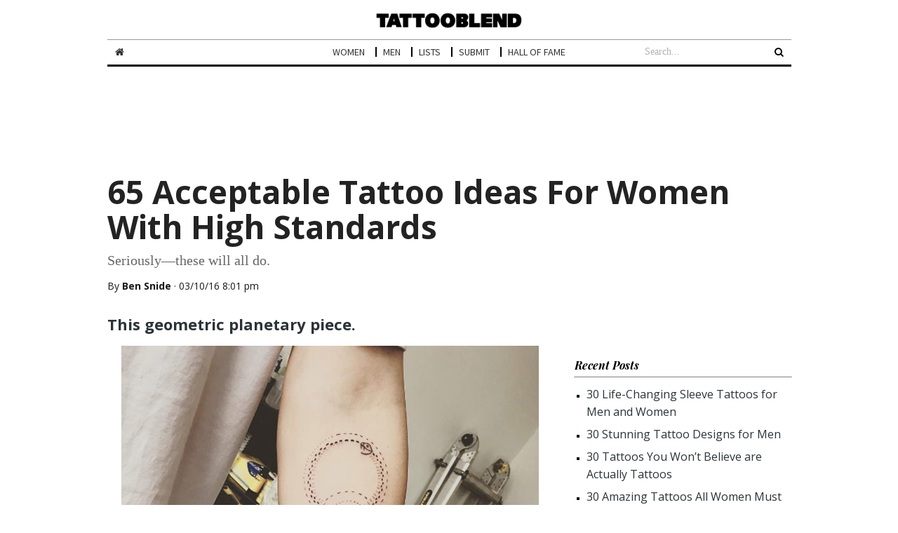

--- FILE ---
content_type: text/html; charset=UTF-8
request_url: https://tattooblend.com/65-acceptable-tattoo-ideas-women-high-standards/6/
body_size: 11548
content:
<!DOCTYPE html>
<html class="no-js" lang="en-US" xmlns:fb="https://www.facebook.com/2008/fbml" xmlns:addthis="https://www.addthis.com/help/api-spec" >
<head itemscope itemtype="http://schema.org/WebSite">
	<meta charset="UTF-8">
	<link rel="profile" href="http://gmpg.org/xfn/11" />
  
	<title>65 Acceptable Tattoo Ideas For Women With High Standards - TattooBlend</title>
  
	<!--iOS/android/handheld specific -->
    <meta name="viewport" content="width=device-width, initial-scale=1, maximum-scale=1">
    <meta name="apple-mobile-web-app-capable" content="yes">
    <meta name="apple-mobile-web-app-status-bar-style" content="black">
	<link rel="prefetch" href="https://tattooblend.com">
	<link rel="prerender" href="https://tattooblend.com">
    <meta itemprop="name" content="TattooBlend" />
    <meta itemprop="url" content="https://tattooblend.com" />
        <meta itemprop="creator accountablePerson" content="Ben Snide" />
    	<link rel="pingback" href="https://tattooblend.com/xmlrpc.php" />
	<title>65 Acceptable Tattoo Ideas For Women With High Standards - TattooBlend</title>
<script type="text/javascript">document.documentElement.className = document.documentElement.className.replace( /\bno-js\b/,'js' );</script>
<!-- This site is optimized with the Yoast SEO plugin v13.2 - https://yoast.com/wordpress/plugins/seo/ -->
<meta name="robots" content="max-snippet:-1, max-image-preview:large, max-video-preview:-1"/>
<link rel="canonical" href="https://tattooblend.com/65-acceptable-tattoo-ideas-women-high-standards/6/" />
<link rel="prev" href="https://tattooblend.com/65-acceptable-tattoo-ideas-women-high-standards/5/" />
<meta property="og:locale" content="en_US" />
<meta property="og:type" content="article" />
<meta property="og:title" content="65 Acceptable Tattoo Ideas For Women With High Standards - TattooBlend" />
<meta property="og:description" content="This geometric planetary piece. (Photo: David) This koi fish. (Photo: Doy) This roman numeral wrist tat. (Photo: Sanghyuk Ko) This cool rib cage. (Photo: Yi Stropky) These dotwork florals. (Photo: Lawrence Edwards) This masterpiece. (Photo: Sanghyuk Ko) This delicate rose. (Photo: Jakub Nowicz) This triangular beach scene. (Photo: Oozy) This inverted death card. (Photo: Lawrence Edwards) &nbsp; Also on TattooBlend: 60+ Cool Tattoos Every Woman Wants 40+ Attractive Sleeve Tattoos for Women 63 Fabulous Feminine Tattoo Design Ideas" />
<meta property="og:url" content="https://tattooblend.com/65-acceptable-tattoo-ideas-women-high-standards/" />
<meta property="og:site_name" content="TattooBlend" />
<meta property="article:section" content="LISTS" />
<meta property="article:published_time" content="2016-10-03T20:01:12+00:00" />
<meta property="article:modified_time" content="2019-01-05T21:01:20+00:00" />
<meta property="og:updated_time" content="2019-01-05T21:01:20+00:00" />
<meta property="og:image" content="https://tattooblend.com/wp-content/uploads/2016/10/poppy-tattoo-design-1.jpg" />
<meta property="og:image:secure_url" content="https://tattooblend.com/wp-content/uploads/2016/10/poppy-tattoo-design-1.jpg" />
<meta property="og:image:width" content="595" />
<meta property="og:image:height" content="391" />
<meta name="twitter:card" content="summary" />
<meta name="twitter:description" content="This geometric planetary piece. (Photo: David) This koi fish. (Photo: Doy) This roman numeral wrist tat. (Photo: Sanghyuk Ko) This cool rib cage. (Photo: Yi Stropky) These dotwork florals. (Photo: Lawrence Edwards) This masterpiece. (Photo: Sanghyuk Ko) This delicate rose. (Photo: Jakub Nowicz) This triangular beach scene. (Photo: Oozy) This inverted death card. (Photo: Lawrence Edwards) &nbsp; Also on TattooBlend: 60+ Cool Tattoos Every Woman Wants 40+ Attractive Sleeve Tattoos for Women 63 Fabulous Feminine Tattoo Design Ideas" />
<meta name="twitter:title" content="65 Acceptable Tattoo Ideas For Women With High Standards - TattooBlend" />
<meta name="twitter:image" content="https://tattooblend.com/wp-content/uploads/2016/10/poppy-tattoo-design-1.jpg" />
<script type='application/ld+json' class='yoast-schema-graph yoast-schema-graph--main'>{"@context":"https://schema.org","@graph":[{"@type":"WebSite","@id":"https://tattooblend.com/#website","url":"https://tattooblend.com/","name":"TattooBlend","inLanguage":"en-US","potentialAction":{"@type":"SearchAction","target":"https://tattooblend.com/?s={search_term_string}","query-input":"required name=search_term_string"}},{"@type":"ImageObject","@id":"https://tattooblend.com/65-acceptable-tattoo-ideas-women-high-standards/6/#primaryimage","inLanguage":"en-US","url":"https://tattooblend.com/wp-content/uploads/2016/10/poppy-tattoo-design-1.jpg","width":595,"height":391},{"@type":"WebPage","@id":"https://tattooblend.com/65-acceptable-tattoo-ideas-women-high-standards/6/#webpage","url":"https://tattooblend.com/65-acceptable-tattoo-ideas-women-high-standards/6/","name":"65 Acceptable Tattoo Ideas For Women With High Standards - TattooBlend","isPartOf":{"@id":"https://tattooblend.com/#website"},"inLanguage":"en-US","primaryImageOfPage":{"@id":"https://tattooblend.com/65-acceptable-tattoo-ideas-women-high-standards/6/#primaryimage"},"datePublished":"2016-10-03T20:01:12+00:00","dateModified":"2019-01-05T21:01:20+00:00","author":{"@id":"https://tattooblend.com/#/schema/person/cd2ca103e76618856d7c3a4bd45dbe24"}},{"@type":["Person"],"@id":"https://tattooblend.com/#/schema/person/cd2ca103e76618856d7c3a4bd45dbe24","name":"Ben Snide","image":{"@type":"ImageObject","@id":"https://tattooblend.com/#authorlogo","inLanguage":"en-US","url":"https://secure.gravatar.com/avatar/145d4b5f494c88cbd21ef58bfd9188f4?s=96&r=pg","caption":"Ben Snide"},"sameAs":[]}]}</script>
<!-- / Yoast SEO plugin. -->

<link rel='dns-prefetch' href='//s.w.org' />
<link rel="alternate" type="application/rss+xml" title="TattooBlend &raquo; Feed" href="https://tattooblend.com/feed/" />
<link rel="alternate" type="application/rss+xml" title="TattooBlend &raquo; Comments Feed" href="https://tattooblend.com/comments/feed/" />
		<script type="text/javascript">
			window._wpemojiSettings = {"baseUrl":"https:\/\/s.w.org\/images\/core\/emoji\/12.0.0-1\/72x72\/","ext":".png","svgUrl":"https:\/\/s.w.org\/images\/core\/emoji\/12.0.0-1\/svg\/","svgExt":".svg","source":{"concatemoji":"https:\/\/tattooblend.com\/wp-includes\/js\/wp-emoji-release.min.js?ver=5.2"}};
			!function(a,b,c){function d(a,b){var c=String.fromCharCode;l.clearRect(0,0,k.width,k.height),l.fillText(c.apply(this,a),0,0);var d=k.toDataURL();l.clearRect(0,0,k.width,k.height),l.fillText(c.apply(this,b),0,0);var e=k.toDataURL();return d===e}function e(a){var b;if(!l||!l.fillText)return!1;switch(l.textBaseline="top",l.font="600 32px Arial",a){case"flag":return!(b=d([55356,56826,55356,56819],[55356,56826,8203,55356,56819]))&&(b=d([55356,57332,56128,56423,56128,56418,56128,56421,56128,56430,56128,56423,56128,56447],[55356,57332,8203,56128,56423,8203,56128,56418,8203,56128,56421,8203,56128,56430,8203,56128,56423,8203,56128,56447]),!b);case"emoji":return b=d([55357,56424,55356,57342,8205,55358,56605,8205,55357,56424,55356,57340],[55357,56424,55356,57342,8203,55358,56605,8203,55357,56424,55356,57340]),!b}return!1}function f(a){var c=b.createElement("script");c.src=a,c.defer=c.type="text/javascript",b.getElementsByTagName("head")[0].appendChild(c)}var g,h,i,j,k=b.createElement("canvas"),l=k.getContext&&k.getContext("2d");for(j=Array("flag","emoji"),c.supports={everything:!0,everythingExceptFlag:!0},i=0;i<j.length;i++)c.supports[j[i]]=e(j[i]),c.supports.everything=c.supports.everything&&c.supports[j[i]],"flag"!==j[i]&&(c.supports.everythingExceptFlag=c.supports.everythingExceptFlag&&c.supports[j[i]]);c.supports.everythingExceptFlag=c.supports.everythingExceptFlag&&!c.supports.flag,c.DOMReady=!1,c.readyCallback=function(){c.DOMReady=!0},c.supports.everything||(h=function(){c.readyCallback()},b.addEventListener?(b.addEventListener("DOMContentLoaded",h,!1),a.addEventListener("load",h,!1)):(a.attachEvent("onload",h),b.attachEvent("onreadystatechange",function(){"complete"===b.readyState&&c.readyCallback()})),g=c.source||{},g.concatemoji?f(g.concatemoji):g.wpemoji&&g.twemoji&&(f(g.twemoji),f(g.wpemoji)))}(window,document,window._wpemojiSettings);
		</script>
		<style type="text/css">
img.wp-smiley,
img.emoji {
	display: inline !important;
	border: none !important;
	box-shadow: none !important;
	height: 1em !important;
	width: 1em !important;
	margin: 0 .07em !important;
	vertical-align: -0.1em !important;
	background: none !important;
	padding: 0 !important;
}
</style>
	<link rel='stylesheet' id='wp-block-library-css'  href='https://tattooblend.com/wp-includes/css/dist/block-library/style.min.css?ver=5.2' type='text/css' media='all' />
<link rel='stylesheet' id='mts_author_image-css'  href='https://tattooblend.com/wp-content/themes/mts_blogging/css/author-page-background.css?ver=5.2' type='text/css' media='all' />
<link rel='stylesheet' id='addthis_all_pages-css'  href='https://tattooblend.com/wp-content/plugins/addthis/frontend/build/addthis_wordpress_public.min.css?ver=5.2' type='text/css' media='all' />
<link rel='stylesheet' id='stylesheet-css'  href='https://tattooblend.com/wp-content/themes/manorz/style.css?ver=5.2' type='text/css' media='all' />
<style id='stylesheet-inline-css' type='text/css'>

		body {background-color:#ffffff; }
		body {background-image: url( https://tattooblend.com/wp-content/themes/mts_blogging/images/nobg.png );}
		#header, #navigation ul ul, .search-row { background-color:#ffffff; }
        .pace .pace-progress, #mobile-menu-wrapper ul li a:hover { background: #222222; }
		.postauthor h5, .single_post a, .textwidget a, .pnavigation2 a, footer .widget li a:hover, .related-posts a:hover, .title a:hover, .comm, .main-container .slide-caption .post-info .thecategory, .comment-meta a, #tabber .inside li a:hover, .fn a, .related-posts .thecategory a, .slide-caption .post-info .thecategory a, .slide-title:hover, .latestPost .featured-thumbnail .thecategory, .primary-navigation .menu a:hover, #navigation ul .current-menu-item > a, .search-style-one a:hover i, .overlay .overlay-close:hover, footer .menu li a:hover, .postauthor h5 a:hover { color:#222222; }
        .contactform #submit, #move-to-top:hover, #tabber ul.tabs li a.selected, .tagcloud a:hover, #navigation ul .sfHover a, #searchsubmit, .header-social a:hover, .footer-social a:hover, .single article header .post-info .thecategory, .author .active-in .post-info a > span, .author .active-in .post-info > span { background-color:#222222; color: #fff!important; }
		.primary-navigation ul li a:before {border-color:#ffffff; }
        .primary-navigation ul .current-menu-item a:before, .primary-navigation ul li a:hover:before { border-top: 2px solid #222222;}
        .pagination a:hover, .pagination > .current > .currenttext, .pagination ul > .current > .currenttext {background-color:#222222; color: #fff; border: 1px solid #222222;}

        a, .latestPost  .post-info a:hover, .author_wrap .post-info a:hover, .latestPost .title a:hover, .widget .wpt_widget_content .entry-title a:hover, #load-posts a:hover, .widget .wp_review_tab_widget_content a:hover, .reply a, .advanced-recent-posts li .post-data .post-title a:hover, .sidebar.c-4-12 a:hover { color:#222222; }
        .widget h3:after, #commentform input#submit, .widget .review-total-only.small-thumb, .widget .review-total-only.small-thumb.review-type-star, .main-header .wp-review-show-total, .postauthor .readMore a, .latestPost .latestPost-review-wrapper, .latestPost .review-type-circle.latestPost-review-wrapper, .latestPost .review-type-circle.wp-review-on-thumbnail { background-color:#222222;  }
        .widget .wpt_widget_content .tab_title.selected a {border-bottom: 4px solid #222222;}

	
	.main-header { position: fixed; top: 0; z-index: 1000; } .main-container { padding-top: 50px; }
	
	
	
	.bypostauthor { background: #FAFAFA; padding: 20px!important; -webkit-box-sizing: border-box; box-sizing: border-box; }
		.bypostauthor > div .theauthor:after { content: "Author"; margin-left: 5px; padding: 0px 10px; font-size: 14px; background: #818181; color: #FFF; border-radius: 10px; }
	
	
			
</style>
<link rel='stylesheet' id='fontawesome-css'  href='https://tattooblend.com/wp-content/themes/mts_blogging/css/font-awesome.min.css?ver=5.2' type='text/css' media='all' />
<script type='text/javascript' src='https://tattooblend.com/wp-includes/js/jquery/jquery.js?ver=1.12.4'></script>
<script type='text/javascript' src='https://tattooblend.com/wp-includes/js/jquery/jquery-migrate.min.js?ver=1.4.1'></script>
<script type='text/javascript'>
/* <![CDATA[ */
var mts_customscript = {"responsive":"1","nav_menu":"both"};
/* ]]> */
</script>
<script type='text/javascript' src='https://tattooblend.com/wp-content/themes/mts_blogging/js/customscript.js?ver=5.2'></script>
<link rel='https://api.w.org/' href='https://tattooblend.com/wp-json/' />
<link rel="EditURI" type="application/rsd+xml" title="RSD" href="https://tattooblend.com/xmlrpc.php?rsd" />
<link rel="wlwmanifest" type="application/wlwmanifest+xml" href="https://tattooblend.com/wp-includes/wlwmanifest.xml" /> 
<!--Theme by MyThemeShop.com-->
<link rel='shortlink' href='https://tattooblend.com/?p=14512' />
<link rel="alternate" type="application/json+oembed" href="https://tattooblend.com/wp-json/oembed/1.0/embed?url=https%3A%2F%2Ftattooblend.com%2F65-acceptable-tattoo-ideas-women-high-standards%2F" />
<link rel="alternate" type="text/xml+oembed" href="https://tattooblend.com/wp-json/oembed/1.0/embed?url=https%3A%2F%2Ftattooblend.com%2F65-acceptable-tattoo-ideas-women-high-standards%2F&#038;format=xml" />
		<script type="text/javascript">
			var _statcounter = _statcounter || [];
			_statcounter.push({"tags": {"author": "Ben Snide"}});
		</script>
		<script type="text/javascript">//<![CDATA[
  function external_links_in_new_windows_loop() {
    if (!document.links) {
      document.links = document.getElementsByTagName('a');
    }
    var change_link = false;
    var force = '';
    var ignore = '';

    for (var t=0; t<document.links.length; t++) {
      var all_links = document.links[t];
      change_link = false;
      
      if(document.links[t].hasAttribute('onClick') == false) {
        // forced if the address starts with http (or also https), but does not link to the current domain
        if(all_links.href.search(/^http/) != -1 && all_links.href.search('tattooblend.com') == -1 && all_links.href.search(/^#/) == -1) {
          // console.log('Changed ' + all_links.href);
          change_link = true;
        }
          
        if(force != '' && all_links.href.search(force) != -1) {
          // forced
          // console.log('force ' + all_links.href);
          change_link = true;
        }
        
        if(ignore != '' && all_links.href.search(ignore) != -1) {
          // console.log('ignore ' + all_links.href);
          // ignored
          change_link = false;
        }

        if(change_link == true) {
          // console.log('Changed ' + all_links.href);
          document.links[t].setAttribute('onClick', 'javascript:window.open(\'' + all_links.href.replace(/'/g, '') + '\', \'_blank\', \'noopener\'); return false;');
          document.links[t].removeAttribute('target');
        }
      }
    }
  }
  
  // Load
  function external_links_in_new_windows_load(func)
  {  
    var oldonload = window.onload;
    if (typeof window.onload != 'function'){
      window.onload = func;
    } else {
      window.onload = function(){
        oldonload();
        func();
      }
    }
  }

  external_links_in_new_windows_load(external_links_in_new_windows_loop);
  //]]></script>

<link href="//fonts.googleapis.com/css?family=Playfair+Display|Source+Sans+Pro|Open+Sans|Oxygen&amp;subset=latin" rel="stylesheet" type="text/css">
<style type="text/css">
#sidebar .widget h3 { font-family: 'Playfair Display', Helvetica, Arial, sans-serif; font-weight: ; font-size: 16px; color: #000000;font-style: italic; text-transform: none; }
.home-post-slider .slide-caption .slide-title > span:nth-of-type(3), .home-post-slider .slide-caption .slide-title > span:nth-of-type(4) { font-family: 'Playfair Display', Helvetica, Arial, sans-serif; font-weight: ; font-size: 27px; color: ;font-style: italic; font-weight:bold; }
.menu li, .menu li a { font-family: 'Source Sans Pro'; font-weight: ; font-size: 15px; color: #959a9e; }
.latestPost .title { font-family: 'Open Sans'; font-weight: ; font-size: 17px; color: #2b3338; }
.single article header h1.single-title { font-family: 'Open Sans', Georgia, serif; font-weight: ; font-size: 33px; color: #222222;line-height:41px }
body { font-family: Georgia, serif; font-weight: ; font-size: 16px; color: #111111; }
#sidebars .widget { font-family: Georgia, serif; font-weight: ; font-size: 12px; color: ; }
.sidebar.c-4-12 a { font-family: 'Open Sans'; font-weight: ; font-size: 16px; color: #2b3338; }
.copyrights, footer .menu li, footer .menu li a { font-family: 'Source Sans Pro'; font-weight: ; font-size: 13px; color: #6e787f; }
.slide-title { font-family: 'Oxygen'; font-weight: ; font-size: 24px; color: #ffffff; }
h1 { font-family: 'Open Sans'; font-weight: ; font-size: 22px; color: #2b3338; }
h2 { font-family: 'Open Sans'; font-weight: ; font-size: 22px; color: #2b3338; }
h3 { font-family: 'Open Sans'; font-weight: ; font-size: 28px; color: #2b3338; }
h4 { font-family: 'Open Sans'; font-weight: ; font-size: 24px; color: #2b3338; }
h5 { font-family: 'Oxygen'; font-weight: ; font-size: 22px; color: #2b3338; }
h6, .widget h3 { font-family: Georgia, serif; font-weight: ; font-size: 10px; color: #111111;margin-bottom:5px }
</style>
<link rel="icon" href="https://tattooblend.com/wp-content/uploads/2016/05/cropped-favicoC-144x144.png" sizes="32x32" />
<link rel="icon" href="https://tattooblend.com/wp-content/uploads/2016/05/cropped-favicoC-300x300.png" sizes="192x192" />
<link rel="apple-touch-icon-precomposed" href="https://tattooblend.com/wp-content/uploads/2016/05/cropped-favicoC-300x300.png" />
<meta name="msapplication-TileImage" content="https://tattooblend.com/wp-content/uploads/2016/05/cropped-favicoC-300x300.png" />
<style id="sccss">/* Enter Your Custom CSS Here */
#header .primary-navigation #searchform {
  background: rgba(0, 0, 0, 0) none repeat scroll 0 0;
  position: absolute;
  right: 0;
  top: 102%;
  width: auto !important;
}
#header .primary-navigation #searchform #s {
  float: right;
  /*font-family: "Source Sans Pro";*/
  font-size: 14px;
  height: auto;
  margin: 4px 35px 3px 0 !important;
  padding: 5px;
  width: auto;
  text-indent: inherit;
}
#header .primary-navigation #searchform #searchsubmit {
  background: rgba(0, 0, 0, 0) none repeat scroll 0 0;
  height: 36px;
  padding: 0;
  width: 36px;
}
#header .primary-navigation #searchform #searchsubmit .fa-search {
  color: #000;
  font-size: inherit;
  left: 0;
  position: relative;
  top: 0;
}
a#pull{
	width: auto;
}
@media screen and (max-width: 865px){
  #header .primary-navigation #searchform #s {
  	border: 1px solid #666666;
  	margin: 5% 35px 3.5% 0 !important;
	}
  #header .primary-navigation #searchform #searchsubmit{
  	margin-top: 3.2%;
  }
}</style>    <style>
    .main-container {padding-top: 97px !important; }
  	@media screen and (max-width:1200px) { 
					 body .main-container {padding-top: 97px !important; }
				}
  </style>
    <link href='https://fonts.googleapis.com/css?family=Open+Sans:700italic' rel='stylesheet' type='text/css'>
<link href='https://fonts.googleapis.com/css?family=Playfair+Display:700italic' rel='stylesheet' type='text/css'>
<link href="https://fonts.googleapis.com/css?family=Roboto:300" rel="stylesheet" type="text/css">
<link //href="https://fonts.googleapis.com/css?family=Open+Sans:700" rel="stylesheet"> 

  <script src="https://use.typekit.net/qcl1zoz.js"></script>
<script>try{Typekit.load({ async: true });}catch(e){}</script>

<!-----------------------shakil_add_code_------------------------------------->
<script type="text/javascript">
  window._taboola = window._taboola || [];
  _taboola.push({article:'auto'});
  !function (e, f, u, i) {
    if (!document.getElementById(i)){
      e.async = 1;
      e.src = u;
      e.id = i;
      f.parentNode.insertBefore(e, f);
    }
  }(document.createElement('script'),
  document.getElementsByTagName('script')[0],
  '//cdn.taboola.com/libtrc/tattooblend/loader.js',
  'tb_loader_script');
</script>

<!------end------------->
</head>
<body id="blog" class="post-template-default single single-post postid-14512 single-format-standard paged-6 single-paged-6 main" itemscope itemtype="http://schema.org/WebPage">       
	<div class="main-container">
		<header class="main-header" role="banner" itemscope itemtype="http://schema.org/WPHeader">
			<div id="header">
				<div class="container">
					<div class="logo-wrap">
																					<h2 id="logo" class="image-logo" itemprop="headline">
									<a href="https://tattooblend.com"><img src="https://tattooblend.com/wp-content/uploads/2017/09/logonew.png" alt="TattooBlend"></a>
								</h2><!-- END #logo -->
																		</div>
										
													    		<div class="primary-navigation" role="navigation">
					 		<a href="#" id="pull" class="toggle-mobile-menu">Menu</a>
							<nav id="navigation" class="mobile-menu-wrapper clearfix" itemscope itemtype="http://schema.org/SiteNavigationElement">
																	<ul id="menu-main-navigation" class="menu clearfix"><li id="menu-item-2451" class="menu-item menu-item-type-custom menu-item-object-custom menu-item-home menu-item-2451"><a href="http://tattooblend.com/"> <i class="fa fa-home"></i>  </a></li>
<li id="menu-item-15790" class="menu-item menu-item-type-taxonomy menu-item-object-category current-post-ancestor current-menu-parent current-post-parent menu-item-15790"><a href="https://tattooblend.com/women/"> WOMEN</a></li>
<li id="menu-item-15791" class="menu-item menu-item-type-taxonomy menu-item-object-category menu-item-15791"><a href="https://tattooblend.com/men/"> MEN</a></li>
<li id="menu-item-2445" class="menu-item menu-item-type-taxonomy menu-item-object-category current-post-ancestor current-menu-parent current-post-parent menu-item-2445"><a href="https://tattooblend.com/lists/"> LISTS</a><style>li#menu-item-2445:hover > a, li#menu-item-2445 > a:hover, li#menu-item-2445 ul li a:hover{ color:#666666 !important; }</style></li>
<li id="menu-item-6783" class="menu-item menu-item-type-post_type menu-item-object-page menu-item-6783"><a href="https://tattooblend.com/submit/"> SUBMIT</a><style>li#menu-item-6783:hover > a, li#menu-item-6783 > a:hover, li#menu-item-6783 ul li a:hover{ color:#666666 !important; }</style></li>
<li id="menu-item-23505" class="menu-item menu-item-type-post_type menu-item-object-page menu-item-23505"><a href="https://tattooblend.com/hall-of-fame/"> Hall of Fame</a></li>
</ul>															</nav>
                <form method="get" id="searchform" class="search-form" action="https://tattooblend.com" _lpchecked="1">
    <input type="text" name="s" id="s" value="" placeholder="Search..." />
	<button id="searchsubmit" type="submit"><i class="fa fa-search"></i></button>
</form>			     		</div>
					   
				</div><!--#header-->
			</div><!--.container-->
<script>
  (function(i,s,o,g,r,a,m){i['GoogleAnalyticsObject']=r;i[r]=i[r]||function(){
  (i[r].q=i[r].q||[]).push(arguments)},i[r].l=1*new Date();a=s.createElement(o),
  m=s.getElementsByTagName(o)[0];a.async=1;a.src=g;m.parentNode.insertBefore(a,m)
  })(window,document,'script','https://www.google-analytics.com/analytics.js','ga');

  ga('create', 'UA-11604813-10', 'auto');
  ga('send', 'pageview');

</script>
		</header>
        		<style>#page { padding-top: 5px; }</style>
                <div class="manorz-add">
        	<div class="container">
            	<div class="topad">
                	<script async src="//pagead2.googlesyndication.com/pagead/js/adsbygoogle.js"></script>
<!-- Temp new ad -->
<ins class="adsbygoogle"
     style="display:inline-block;width:320px;height:100px"
     data-ad-client="ca-pub-6162038364504969"
     data-ad-slot="2208978224"></ins>
<script>
(adsbygoogle = window.adsbygoogle || []).push({});
</script>            	</div>
            </div>
      	</div>
            <div id="page">
    <header>
            				<h1 class="title single-title entry-title" itemprop="headline">65 Acceptable Tattoo Ideas For Women With High Standards</h1>
                    <div class="single-subtitle">Seriously—these will all do. </div>             				                            <div class="post-info">
                            	<div class="author-info">By <a href="https://tattooblend.com/author/Ben%20Snide/" rel="nofollow">Ben Snide</a> &middot; 03/10/16 8:01 pm                                <p></p>
                                  <!-- Go to www.addthis.com/dashboard to customize your tools -->
<div class="addthis_sharing_toolbox"></div>
                                
                            </div>
        				</header><!--.headline_area-->
    <article class="article" itemscope="" itemtype="http://schema.org/BlogPosting">
   		<div id="content_box">
      		<div id="post-14512" class="g post post-14512 type-post status-publish format-standard has-post-thumbnail hentry category-lists category-women has_thumb">
        		<div class="single_post">
                	                 		                 		
        				

														 	<div class="post-single-content box mark-links entry-content">
             							<div class="thecontent" itemprop="articleBody">
											
																						<div class="at-above-post addthis_tool" data-url="https://tattooblend.com/65-acceptable-tattoo-ideas-women-high-standards/"></div><h2>This geometric planetary piece.</h2>
<p><img class="aligncenter size-full wp-image-14575" src="https://tattooblend.com/wp-content/uploads/2016/10/geometric-planet-tattoo.jpg" alt="Geometric planetary piece by David" width="595" height="583" srcset="https://tattooblend.com/wp-content/uploads/2016/10/geometric-planet-tattoo.jpg 595w, https://tattooblend.com/wp-content/uploads/2016/10/geometric-planet-tattoo-300x294.jpg 300w" sizes="(max-width: 595px) 100vw, 595px" /></p>
<p><a href="http://www.facebook.com/dabytz?ref=hl" rel="nofollow">(Photo: David)</a></p>
<hr />
<p style="text-align: center;"> <script async src="//pagead2.googlesyndication.com/pagead/js/adsbygoogle.js"></script>
<!-- (TB) camp 5 300 x 600 -->
<ins class="adsbygoogle"
     style="display:inline-block;width:300px;height:600px"
     data-ad-client="ca-pub-6162038364504969"
     data-ad-slot="7713026622"></ins>
<script>
(adsbygoogle = window.adsbygoogle || []).push({});
</script></p>
<hr />
<h2>This koi fish.</h2>
<p><img class="aligncenter size-full wp-image-14576" src="https://tattooblend.com/wp-content/uploads/2016/10/koi-fish-tattoo.jpg" alt="Koi fish on ankle by Doy" width="595" height="596" srcset="https://tattooblend.com/wp-content/uploads/2016/10/koi-fish-tattoo.jpg 595w, https://tattooblend.com/wp-content/uploads/2016/10/koi-fish-tattoo-150x150.jpg 150w, https://tattooblend.com/wp-content/uploads/2016/10/koi-fish-tattoo-300x300.jpg 300w" sizes="(max-width: 595px) 100vw, 595px" /></p>
<p><a href="https://www.instagram.com/tattooist_doy/" rel="nofollow">(Photo: Doy)</a></p>
<h2>This roman numeral wrist tat.</h2>
<p><img class="aligncenter size-full wp-image-14577" src="https://tattooblend.com/wp-content/uploads/2016/10/roman-numeral-wrist-tattoo.jpg" alt="Roman numeral wrist tattoo by Sanghyuk Ko" width="595" height="595" srcset="https://tattooblend.com/wp-content/uploads/2016/10/roman-numeral-wrist-tattoo.jpg 595w, https://tattooblend.com/wp-content/uploads/2016/10/roman-numeral-wrist-tattoo-150x150.jpg 150w, https://tattooblend.com/wp-content/uploads/2016/10/roman-numeral-wrist-tattoo-300x300.jpg 300w" sizes="(max-width: 595px) 100vw, 595px" /></p>
<p><a href="https://www.instagram.com/mr.k_tats/" rel="nofollow">(Photo: Sanghyuk Ko)</a></p>
<h2>This cool rib cage.</h2>
<p><img class="aligncenter size-full wp-image-14578" src="https://tattooblend.com/wp-content/uploads/2016/10/rib-cage-tattoo.jpg" alt="Cool rib cage tattoo by Yi Stropky" width="595" height="594" srcset="https://tattooblend.com/wp-content/uploads/2016/10/rib-cage-tattoo.jpg 595w, https://tattooblend.com/wp-content/uploads/2016/10/rib-cage-tattoo-150x150.jpg 150w, https://tattooblend.com/wp-content/uploads/2016/10/rib-cage-tattoo-300x300.jpg 300w" sizes="(max-width: 595px) 100vw, 595px" /></p>
<p><a href="https://www.instagram.com/chinatown_stropky/" rel="nofollow">(Photo: Yi Stropky)</a></p>
<hr />
<p style="text-align: center;"> <script async src="//pagead2.googlesyndication.com/pagead/js/adsbygoogle.js"></script>
<!-- (TB) camp 2  300x 250 -->
<ins class="adsbygoogle"
     style="display:inline-block;width:300px;height:250px"
     data-ad-client="ca-pub-6162038364504969"
     data-ad-slot="4056791024"></ins>
<script>
(adsbygoogle = window.adsbygoogle || []).push({});
</script>

</p>
<hr />
<h2>These dotwork florals.</h2>
<p><img class="aligncenter size-full wp-image-14579" src="https://tattooblend.com/wp-content/uploads/2016/10/dotwork-floral-tattoos.jpg" alt="Dotwork floral tattoos by Lawrence Edwards" width="595" height="596" srcset="https://tattooblend.com/wp-content/uploads/2016/10/dotwork-floral-tattoos.jpg 595w, https://tattooblend.com/wp-content/uploads/2016/10/dotwork-floral-tattoos-150x150.jpg 150w, https://tattooblend.com/wp-content/uploads/2016/10/dotwork-floral-tattoos-300x300.jpg 300w" sizes="(max-width: 595px) 100vw, 595px" /></p>
<p><a href="https://www.instagram.com/feraleyes/" rel="nofollow">(Photo: Lawrence Edwards)</a></p>
<h2>This masterpiece.</h2>
<p><img class="aligncenter size-full wp-image-14580" src="https://tattooblend.com/wp-content/uploads/2016/10/detailed-skull-tattoo.jpg" alt="Detailed skull tattoo by Sanghyuk Ko" width="595" height="592" srcset="https://tattooblend.com/wp-content/uploads/2016/10/detailed-skull-tattoo.jpg 595w, https://tattooblend.com/wp-content/uploads/2016/10/detailed-skull-tattoo-150x150.jpg 150w, https://tattooblend.com/wp-content/uploads/2016/10/detailed-skull-tattoo-300x298.jpg 300w" sizes="(max-width: 595px) 100vw, 595px" /></p>
<p><a href="https://www.instagram.com/mr.k_tats/" rel="nofollow">(Photo: Sanghyuk Ko)</a></p>
<h2>This delicate rose.</h2>
<p><img class="aligncenter size-full wp-image-14581" src="https://tattooblend.com/wp-content/uploads/2016/10/delicate-rose-tattoo.jpg" alt="Delicate rose tattoo by Jakub Nowicz" width="428" height="568" srcset="https://tattooblend.com/wp-content/uploads/2016/10/delicate-rose-tattoo.jpg 428w, https://tattooblend.com/wp-content/uploads/2016/10/delicate-rose-tattoo-226x300.jpg 226w" sizes="(max-width: 428px) 100vw, 428px" /></p>
<p><a href="https://www.instagram.com/jakubnowicztattoo/" rel="nofollow">(Photo: Jakub Nowicz)</a></p>
<hr />
<p style="text-align: center;"> <script async src="//pagead2.googlesyndication.com/pagead/js/adsbygoogle.js"></script>
<!-- (TB) camp 2  300x 250 -->
<ins class="adsbygoogle"
     style="display:inline-block;width:300px;height:250px"
     data-ad-client="ca-pub-6162038364504969"
     data-ad-slot="4056791024"></ins>
<script>
(adsbygoogle = window.adsbygoogle || []).push({});
</script>

</p>
<hr />
<h2>This triangular beach scene.</h2>
<p><img class="aligncenter size-full wp-image-14582" src="https://tattooblend.com/wp-content/uploads/2016/10/triangle-beach-tattoo.jpg" alt="Triangular beach scene tattoo by Oozy" width="595" height="591" srcset="https://tattooblend.com/wp-content/uploads/2016/10/triangle-beach-tattoo.jpg 595w, https://tattooblend.com/wp-content/uploads/2016/10/triangle-beach-tattoo-150x150.jpg 150w, https://tattooblend.com/wp-content/uploads/2016/10/triangle-beach-tattoo-300x298.jpg 300w" sizes="(max-width: 595px) 100vw, 595px" /></p>
<p><a href="https://www.instagram.com/oozy_tattoo/" rel="nofollow">(Photo: Oozy)</a></p>
<hr />
<p style="text-align: center;"> <script async src="//pagead2.googlesyndication.com/pagead/js/adsbygoogle.js"></script>
<!-- (TB) camp 3  300x 250 -->
<ins class="adsbygoogle"
     style="display:inline-block;width:300px;height:250px"
     data-ad-client="ca-pub-6162038364504969"
     data-ad-slot="4056791024"></ins>
<script>
(adsbygoogle = window.adsbygoogle || []).push({});
</script></p>
<hr />
<h2>This inverted death card.</h2>
<p><img class="aligncenter size-full wp-image-14583" src="https://tattooblend.com/wp-content/uploads/2016/10/death-card-tattoo.jpg" alt="Inverted death card tattoo by Lawrence Edwards" width="595" height="595" srcset="https://tattooblend.com/wp-content/uploads/2016/10/death-card-tattoo.jpg 595w, https://tattooblend.com/wp-content/uploads/2016/10/death-card-tattoo-150x150.jpg 150w, https://tattooblend.com/wp-content/uploads/2016/10/death-card-tattoo-300x300.jpg 300w" sizes="(max-width: 595px) 100vw, 595px" /></p>
<p><a href="https://www.instagram.com/feraleyes/" rel="nofollow">(Photo: Lawrence Edwards)</a></p>
<p>&nbsp;</p>
<p><strong>Also on TattooBlend:</strong></p>
<p class="title front-view-title"><strong><a href="http://tattooblend.com/60-cool-tattoos-every-woman-wants/">60+ Cool Tattoos Every Woman Wants</a></strong></p>
<p class="title front-view-title"><strong><a href="http://tattooblend.com/40-attractive-sleeve-tattoos-women/">40+ Attractive Sleeve Tattoos for Women</a></strong></p>
<p class="title front-view-title"><strong><a href="http://tattooblend.com/63-fabulous-feminine-tattoo-design-ideas/">63 Fabulous Feminine Tattoo Design Ideas</a></strong></p>

                <script type="text/javascript">
                jQuery(document).ready(function($) {
                    $.post('https://tattooblend.com/wp-admin/admin-ajax.php', {action: 'mts_view_count', id: '14512'});
                });
                </script><!-- AddThis Advanced Settings above via filter on the_content --><!-- AddThis Advanced Settings below via filter on the_content --><!-- AddThis Advanced Settings generic via filter on the_content --><!-- AddThis Share Buttons above via filter on the_content --><!-- AddThis Share Buttons below via filter on the_content --><div class="at-below-post addthis_tool" data-url="https://tattooblend.com/65-acceptable-tattoo-ideas-women-high-standards/"></div><!-- AddThis Share Buttons generic via filter on the_content -->                            
                             <div class="pagination in-post-pagination"><a href="https://tattooblend.com/65-acceptable-tattoo-ideas-women-high-standards/5/" class="post-page-numbers"><span class="current"><span class="currenttext"><i class="fa fa-angle-left"></i></span></span></a> <a href="https://tattooblend.com/65-acceptable-tattoo-ideas-women-high-standards/" class="post-page-numbers"><span class="current"><span class="currenttext">1</span></span></a> <a href="https://tattooblend.com/65-acceptable-tattoo-ideas-women-high-standards/2/" class="post-page-numbers"><span class="current"><span class="currenttext">2</span></span></a> <a href="https://tattooblend.com/65-acceptable-tattoo-ideas-women-high-standards/3/" class="post-page-numbers"><span class="current"><span class="currenttext">3</span></span></a> <a href="https://tattooblend.com/65-acceptable-tattoo-ideas-women-high-standards/4/" class="post-page-numbers"><span class="current"><span class="currenttext">4</span></span></a> <a href="https://tattooblend.com/65-acceptable-tattoo-ideas-women-high-standards/5/" class="post-page-numbers"><span class="current"><span class="currenttext">5</span></span></a> <span class="post-page-numbers current" aria-current="page"><span class="current"><span class="currenttext">6</span></span></span></div>                                                                                                                    <style type="text/css">
                            .thecontent div.addthis_toolbox_1 {  float: left; }
                              .single .in-post-pagination {  clear: none;  float: right;  margin: -6px 0 0;  padding: 0;  width: auto;}
                            </style>
																						 
																					</div><!--.post-single-content-->
									</div><!--.single_post-->
																							</div>
			</div>
		</div>
      
	</article>
	<aside id="sidebar" class="sidebar c-4-12" role="complementary" itemscope itemtype="http://schema.org/WPSideBar">
	<div id="sidebars" class="g">
		<div class="sidebar">
			<div id="text-2" class="widget widget_text">			<div class="textwidget"><div id="taboola-right-rail-thumbnails"></div>
<script type="text/javascript">
  window._taboola = window._taboola || [];
  _taboola.push({
    mode: 'thumbnails-rr',
    container: 'taboola-right-rail-thumbnails',
    placement: 'Right Rail Thumbnails',
    target_type: 'mix'
  });
</script>
</div>
		</div>		<div id="recent-posts-2" class="widget widget_recent_entries">		<h3 class="widget-title"><span>Recent Posts</span></h3>		<ul>
											<li>
					<a href="https://tattooblend.com/30-life-changing-sleeve-tattoos-for-men-and-women/">30 Life-Changing Sleeve Tattoos for Men and Women</a>
									</li>
											<li>
					<a href="https://tattooblend.com/30-stunning-tattoo-designs-for-men/">30 Stunning Tattoo Designs for Men</a>
									</li>
											<li>
					<a href="https://tattooblend.com/30-tattoos-you-wont-believe-are-actually-tattoos/">30 Tattoos You Won&#8217;t Believe are Actually Tattoos</a>
									</li>
											<li>
					<a href="https://tattooblend.com/30-amazing-tattoos-all-women-must-see/">30 Amazing Tattoos All Women Must See</a>
									</li>
											<li>
					<a href="https://tattooblend.com/best-movie-tattoos-of-all-time/">The Top 33 Best Movie Tattoos of All Time</a>
									</li>
					</ul>
		</div>		</div>
	</div><!--sidebars-->
</aside>
				<div class="section group rel-posts">
					<h4 class="single-page-title">Related Posts</h4>
                                            <div class="col span_1_of_3 fix-margin">
                            <a href="https://tattooblend.com/45-beautiful-seashell-tattoos-youll-love/" title="45 Beautiful Seashell Tattoos You&#8217;ll Love" rel="nofollow" class="post-image">
                                <div class="featured-thumbnail">
                                    <img width="370" height="210" src="https://tattooblend.com/wp-content/uploads/2016/05/shell-tattoo-desings-featured-370x210.jpg" class="attachment-widgetfull size-widgetfull wp-post-image" alt="" title="" />                                                                                                        </div>  
                            </a>
                            <header>
                                <h2 class="title front-view-title" itemprop="headline"><a href="https://tattooblend.com/45-beautiful-seashell-tattoos-youll-love/" title="45 Beautiful Seashell Tattoos You&#8217;ll Love">45 Beautiful Seashell Tattoos You&#8217;ll Love</a></h2>
                                                            </header>
                        </div>  <!--first-article-->
                                                <div class="col span_1_of_3 ">
                            <a href="https://tattooblend.com/35-unbelievable-cat-tattoos-guaranteed-leave-thoroughly-impressed/" title="35 Unbelievable Cat Tattoos That Are Guaranteed To Leave You Thoroughly Impressed" rel="nofollow" class="post-image">
                                <div class="featured-thumbnail">
                                    <img width="370" height="210" src="https://tattooblend.com/wp-content/uploads/2015/12/x-ray-cat-tattoo-1-370x210.jpg" class="attachment-widgetfull size-widgetfull wp-post-image" alt="" title="" />                                                                                                        </div>  
                            </a>
                            <header>
                                <h2 class="title front-view-title" itemprop="headline"><a href="https://tattooblend.com/35-unbelievable-cat-tattoos-guaranteed-leave-thoroughly-impressed/" title="35 Unbelievable Cat Tattoos That Are Guaranteed To Leave You Thoroughly Impressed">35 Unbelievable Cat Tattoos That Are Guaranteed To Leave You Thoroughly Impressed</a></h2>
                                                            </header>
                        </div>  <!--first-article-->
                                                <div class="col span_1_of_3 ">
                            <a href="https://tattooblend.com/28-beautiful-black-grey-butterfly-tattoos/" title="28 Beautiful Black and Grey Butterfly Tattoos" rel="nofollow" class="post-image">
                                <div class="featured-thumbnail">
                                    <img width="370" height="210" src="https://tattooblend.com/wp-content/uploads/2016/05/blackwork-butterfly-tattoo-2-370x210.jpg" class="attachment-widgetfull size-widgetfull wp-post-image" alt="" title="" />                                                                                                        </div>  
                            </a>
                            <header>
                                <h2 class="title front-view-title" itemprop="headline"><a href="https://tattooblend.com/28-beautiful-black-grey-butterfly-tattoos/" title="28 Beautiful Black and Grey Butterfly Tattoos">28 Beautiful Black and Grey Butterfly Tattoos</a></h2>
                                                            </header>
                        </div>  <!--first-article-->
                        <div class="section" style="clear:both;">&nbsp;</div>                        <div class="col span_1_of_3 fix-margin">
                            <a href="https://tattooblend.com/the-coolest-skull-tattoos-youll-ever-see-50-photos/" title="The Coolest Skull Tattoos You&#8217;ll Ever See (50 PHOTOS)" rel="nofollow" class="post-image">
                                <div class="featured-thumbnail">
                                    <img width="370" height="210" src="https://tattooblend.com/wp-content/uploads/2016/11/50-370x210.png" class="attachment-widgetfull size-widgetfull wp-post-image" alt="Skull tattoo designs featured" title="" />                                                                                                        </div>  
                            </a>
                            <header>
                                <h2 class="title front-view-title" itemprop="headline"><a href="https://tattooblend.com/the-coolest-skull-tattoos-youll-ever-see-50-photos/" title="The Coolest Skull Tattoos You&#8217;ll Ever See (50 PHOTOS)">The Coolest Skull Tattoos You&#8217;ll Ever See (50 PHOTOS)</a></h2>
                                                            </header>
                        </div>  <!--first-article-->
                                                <div class="col span_1_of_3 ">
                            <a href="https://tattooblend.com/63-super-cool-tattoos-women/" title="63 Super Cool Tattoos for Women" rel="nofollow" class="post-image">
                                <div class="featured-thumbnail">
                                    <img width="370" height="210" src="https://tattooblend.com/wp-content/uploads/2016/08/super-cool-tattoos-women-370x210.jpg" class="attachment-widgetfull size-widgetfull wp-post-image" alt="" title="" />                                                                                                        </div>  
                            </a>
                            <header>
                                <h2 class="title front-view-title" itemprop="headline"><a href="https://tattooblend.com/63-super-cool-tattoos-women/" title="63 Super Cool Tattoos for Women">63 Super Cool Tattoos for Women</a></h2>
                                                            </header>
                        </div>  <!--first-article-->
                                                <div class="col span_1_of_3 ">
                            <a href="https://tattooblend.com/60-tiny-tattoos-cant-help-love/" title="60 Tiny Tattoos You Can&#8217;t Help But Love" rel="nofollow" class="post-image">
                                <div class="featured-thumbnail">
                                    <img width="370" height="210" src="https://tattooblend.com/wp-content/uploads/2016/07/43-3-1-370x210.jpg" class="attachment-widgetfull size-widgetfull wp-post-image" alt="Tiny tattoos featured" title="" />                                                                                                        </div>  
                            </a>
                            <header>
                                <h2 class="title front-view-title" itemprop="headline"><a href="https://tattooblend.com/60-tiny-tattoos-cant-help-love/" title="60 Tiny Tattoos You Can&#8217;t Help But Love">60 Tiny Tattoos You Can&#8217;t Help But Love</a></h2>
                                                            </header>
                        </div>  <!--first-article-->
                        <div class="section" style="clear:both;">&nbsp;</div>				</div>
				<!---------------shakil_add_code---------------->
<div id="taboola-below-article-thumbnails"></div>
<script type="text/javascript">
  window._taboola = window._taboola || [];
  _taboola.push({
    mode: 'thumbnails-a',
    container: 'taboola-below-article-thumbnails',
    placement: 'Below Article Thumbnails',
    target_type: 'mix'
  });
</script>
<!----------end----------------->


<script type="text/javascript">
	jQuery(document).ready(function(){
		jQuery('.thecontent div.addthis_toolbox').each(function(i){
			jQuery(this).addClass('addthis_toolbox_'+i);
		});	
	});
</script>
</div><!--#page-->
	<footer id="site-footer" class="footer" role="contentinfo" itemscope itemtype="http://schema.org/WPFooter">
		<div class="container">
            <div class="copyrights">
				<!--start copyrights-->
<div class="container">
   
<div class="row" id="copyright-note">
    <span> &copy; 2026 <a href="https://tattooblend.com/" title="" rel="nofollow">TattooBlend</a> </span>
</div>
<div class="footer-social">
    </div> <!--social-icons-->
<div class="copyrighttext">© 2019 TattooBlend. All rights reserved.</div>
    <nav id="" class="">
                    <ul id="menu-footer-menu" class="menu clearfix"><li id="menu-item-2453" class="menu-item menu-item-type-post_type menu-item-object-page menu-item-2453"><a href="https://tattooblend.com/about/">About</a></li>
<li id="menu-item-2454" class="menu-item menu-item-type-post_type menu-item-object-page menu-item-2454"><a href="https://tattooblend.com/submit/">Submit</a></li>
<li id="menu-item-2455" class="menu-item menu-item-type-post_type menu-item-object-page menu-item-2455"><a href="https://tattooblend.com/contact/">Contact</a></li>
<li id="menu-item-2456" class="menu-item menu-item-type-post_type menu-item-object-page menu-item-2456"><a href="https://tattooblend.com/dmca/">DMCA</a></li>
<li id="menu-item-2457" class="menu-item menu-item-type-post_type menu-item-object-page menu-item-2457"><a href="https://tattooblend.com/privacy/">Privacy Policy</a></li>
</ul>            </nav>
 
</div>
<!--end copyrights-->
			</div> 
		</div><!--.container-->
	</footer><!--footer-->
</div><!--.main-container-->
		<!-- Start of StatCounter Code -->
		<script>
			<!--
			var sc_project=10626822;
			var sc_security="31ab4c0a";
			var sc_invisible=1;
			var scJsHost = (("https:" == document.location.protocol) ?
				"https://secure." : "http://www.");
			//-->
					</script>
		
<script type="text/javascript"
				src="https://secure.statcounter.com/counter/counter.js"
				async></script>		<noscript><div class="statcounter"><a title="web analytics" href="https://statcounter.com/"><img class="statcounter" src="https://c.statcounter.com/10626822/0/31ab4c0a/1/" alt="web analytics" /></a></div></noscript>
		<!-- End of StatCounter Code -->
		<script data-cfasync="false" type="text/javascript">if (window.addthis_product === undefined) { window.addthis_product = "wpp"; } if (window.wp_product_version === undefined) { window.wp_product_version = "wpp-6.2.7"; } if (window.addthis_share === undefined) { window.addthis_share = {}; } if (window.addthis_config === undefined) { window.addthis_config = {"data_track_clickback":true,"ui_atversion":"300"}; } if (window.addthis_plugin_info === undefined) { window.addthis_plugin_info = {"info_status":"enabled","cms_name":"WordPress","plugin_name":"Share Buttons by AddThis","plugin_version":"6.2.7","plugin_mode":"AddThis","anonymous_profile_id":"wp-63ce78d168ed9dc840af830623b749c8","page_info":{"template":"posts","post_type":""},"sharing_enabled_on_post_via_metabox":false}; } 
                    (function() {
                      var first_load_interval_id = setInterval(function () {
                        if (typeof window.addthis !== 'undefined') {
                          window.clearInterval(first_load_interval_id);
                          if (typeof window.addthis_layers !== 'undefined' && Object.getOwnPropertyNames(window.addthis_layers).length > 0) {
                            window.addthis.layers(window.addthis_layers);
                          }
                          if (Array.isArray(window.addthis_layers_tools)) {
                            for (i = 0; i < window.addthis_layers_tools.length; i++) {
                              window.addthis.layers(window.addthis_layers_tools[i]);
                            }
                          }
                        }
                     },1000)
                    }());
                </script> <script data-cfasync="false" type="text/javascript" src="https://s7.addthis.com/js/300/addthis_widget.js#pubid=ra-56d18001968a7143" async="async"></script><link rel='stylesheet' id='responsive-css'  href='https://tattooblend.com/wp-content/themes/mts_blogging/css/responsive.css?ver=5.2' type='text/css' media='all' />
<script type='text/javascript' src='https://tattooblend.com/wp-includes/js/wp-embed.min.js?ver=5.2'></script>
<script>
jQuery(document).ready(function(e) {
    jQuery('.home-post-slider .slide-caption .slide-title > span:empty').hide();
});
/*jQuery(document).ready(function($) { 
	var scrollDes = 'html,body';  
	if(navigator.userAgent.match(/opera/i)){
		scrollDes = 'html';
	}


	//show ,hide
	jQuery(window).scroll(function () {
if(jQuery(window).width()>865){
jQuery(document).on('hover', '#logo a', function(){
jQuery('.primary-navigation').slideDown('fast'); 
});
		if (jQuery(this).scrollTop() > 160) {
			jQuery('.primary-navigation').slideUp('fast'); 
		} else {
			jQuery('.primary-navigation').slideDown('fast'); 
		}
}
	});
});*/
</script>
<!-- Go to www.addthis.com/dashboard to customize your tools -->
<script type="text/javascript" src="//s7.addthis.com/js/300/addthis_widget.js#pubid=ra-56d18001968a7143"></script>
<!-- Go to www.addthis.com/dashboard to customize your tools -->

</body>
<!---------- shakil add 9_27_2016------------>
<script type="text/javascript">
  window._taboola = window._taboola || [];
  _taboola.push({flush: true});
</script>
<!-------------end------------------------->

</html>
<!-- Page generated by LiteSpeed Cache 5.3 on 2026-01-13 12:00:19 -->

--- FILE ---
content_type: text/html; charset=utf-8
request_url: https://www.google.com/recaptcha/api2/aframe
body_size: 250
content:
<!DOCTYPE HTML><html><head><meta http-equiv="content-type" content="text/html; charset=UTF-8"></head><body><script nonce="dJ2ND7LJi_QXLDAhGUpakQ">/** Anti-fraud and anti-abuse applications only. See google.com/recaptcha */ try{var clients={'sodar':'https://pagead2.googlesyndication.com/pagead/sodar?'};window.addEventListener("message",function(a){try{if(a.source===window.parent){var b=JSON.parse(a.data);var c=clients[b['id']];if(c){var d=document.createElement('img');d.src=c+b['params']+'&rc='+(localStorage.getItem("rc::a")?sessionStorage.getItem("rc::b"):"");window.document.body.appendChild(d);sessionStorage.setItem("rc::e",parseInt(sessionStorage.getItem("rc::e")||0)+1);localStorage.setItem("rc::h",'1768794697195');}}}catch(b){}});window.parent.postMessage("_grecaptcha_ready", "*");}catch(b){}</script></body></html>

--- FILE ---
content_type: text/css
request_url: https://tattooblend.com/wp-content/themes/mts_blogging/style.css
body_size: 12852
content:
/*
Theme Name: Blogging By MyThemeShop
Theme URI: http://mythemeshop.com/themes/blogging
Author: MyThemeShop
Author URI: http://mythemeshop.com/
Description: Blogging is the ultimate theme for bloggers. With HTML5 and CSS3 markup, optimizations for search engines and ad earnings, and a beautiful design, it will make your blog grow.
Version: 1.0.6
*/
html, body, div, span, applet, object, iframe, h1, h2, h3, h4, h5, h6, p, blockquote, pre, a, abbr, acronym, address, big, cite, code, del, dfn, em, img, ins, kbd, q, s, samp, small, strike, strong, sub, sup, tt, var, b, u, i, center, dl, dt, dd, ol, ul, li, fieldset, form, label, legend, table, caption, tbody, tfoot, thead, tr, th, td, article, aside, canvas, details, embed, figure, figcaption, footer, header, hgroup, menu, nav, output, ruby, section, summary, time, mark, audio, video {
    margin: 0;
    padding: 0;
    border: 0;
    font-size: 100%;
    font: inherit;
    vertical-align: baseline;
}
html {
    -webkit-font-smoothing: antialiased;
    overflow-x: hidden;
}
article, aside, details, figcaption, figure, footer, header, hgroup, menu, nav, section { display: block }
ol, ul { list-style: none }
blockquote, q { quotes: none }
table {
    border-collapse: collapse;
    border-spacing: 0;
}
button, input, select, textarea { margin: 0 }
:focus { outline: 0 }
img, video, object {
    max-width: 100%;
    height: auto!important;
}
iframe { max-width: 100% }
blockquote {
    font-weight: normal;
    font-size: 18px;
    padding: 20px 20px 8px 30px;
    position: relative;
    margin-top: 27px;
    font-style: italic;
    background: rgba(0, 0, 0, 0.035);
    border-left: 2px solid #87bcde;
    margin-bottom: 25px;
}
blockquote p { margin-bottom: 10px }
blockquote span {
    font-style: normal;
    font-weight: 600;
    margin-left: 15px;
}
strong, b { font-weight: bold }
em, i, cite { font-style: italic }
small { font-size: 100% }
figure { margin: 10px 0 }
code, pre {
    font-weight: normal;
    font-style: normal;
}
pre {
    margin: 5px 0 20px 0;
    line-height: 1.3em;
    padding: 8px 10px;
    overflow: auto;
}
code {
    padding: 0 8px;
    line-height: 1.5;
}
mark {
    padding: 1px 6px;
    margin: 0 2px;
    color: black;
    background: #FFF7A8;
}
address {
    margin: 10px 0;
    font-style: italic;
}
.wp-caption {
    background: #fff;
    border: 1px solid #f0f0f0;
    max-width: 96%;
    padding: 5px 3px 10px;
    text-align: center;
}
.sticky {

}
.gallery-caption {

}
#gallery-1 img { border: 0!important }
.bypostauthor {

}
.wp-caption-text { margin-bottom: 0 }
dl {

}
dt {
    float: left;
    clear: left;
    width: 100px;
    text-align: right;
    font-weight: bold;
}
dd {
    margin: 0 0 0 110px;
    padding: 0 0 0.5em 0;
    overflow: hidden;
}
/*-[ Framework ]--------------------*/
body {
    font: 14px/26px 'Source Sans Pro', sans-serif;
    color: #444;
    background-color: #EBEBEB;
}
::-moz-selection {
    background: #222;
    color: white;
    text-shadow: none;
}
::selection {
    background: #222;
    color: white;
    text-shadow: none;
}
#page, .container {
    position: relative;
    margin-right: auto;
    margin-left: auto;
}
.post-single-content h1, .post-single-content h2, .post-single-content h3, .post-single-content h4, .post-single-content h5, .post-single-content h6 {

}
.post-single-content h2 {

}
h1, h2, h3, h4, h5, h6 {
    font-weight: bold;
    margin-bottom: 12px;
    color: #444;
}
h1 {
    font-size: 28px;
    line-height: 1.4;
}
h2 { line-height: 1.4 }
h3 {
    font-size: 22px;
    line-height: 1.4;
}
h4 {
    font-size: 20px;
    line-height: 1.4;
}
h5 {
    font-size: 18px;
    line-height: 1.4;
}
h6 {
    font-size: 16px;
    line-height: 1.4;
}
.sub-title { font-size: 12px }
p { margin-bottom: 20px }
a {
    text-decoration: none;
    color: #87bcde;
    transition: all 0.25s ease-in-out;
    -webkit-transition: all 0.25s ease-in-out;
    -moz-transition: all 0.25s ease-in-out;
}
a:link, a:visited, a:active { text-decoration: none }
input:focus::-webkit-input-placeholder, textarea:focus::-webkit-input-placeholder { color: transparent }
/* Mozilla Firefox 4 to 18 */
input:focus:-moz-placeholder, textarea:focus:-moz-placeholder { color: transparent }
/* Mozilla Firefox 19+ */
input:focus::-moz-placeholder, textarea:focus::-moz-placeholder { color: transparent }
/* Internet Explorer 10+ */
input:focus:-ms-input-placeholder, textarea:focus:-ms-input-placeholder { color: transparent }
/*-[ Main container ]---------------*/
.main-container {
    width: 100%;
    margin: 0 auto;
    clear: both;
    display: block;
    max-width: 100%;
}
#page, .container {
    width: 1170px;
    min-width: 240px;
    float: none;
}
#page {
    padding-top: 45px;
    float: none;
    clear: both;
    overflow: hidden;
}
/*-[ Header ]-----------------------*/
header {
    float: left;
    width: 100%;
    position: relative;
}
.main-header {
    position: relative;
    float: left;
    width: 100%;
    z-index: 99;
}
#header {
    position: relative;
    width: 100%;
    float: left;
    margin: 0;
    padding: 0;
    background: #2b3338;
    z-index: 100;
}
#header h1, #header h2 {
    font-size: 20px;
    float: left;
    display: inline-block;
    line-height: 1;
    position: relative;
    margin-bottom: 0;
}
#logo a {
    text-transform: uppercase;
    float: left;
    line-height: 1;
    color: #dfdfdf;
    padding-top: 14px;
}
#logo a span { margin-right: 7px }
.image-logo { margin-top: 0 }
#logo img { float: left }
.logo-wrap {
    overflow: hidden;
    float: left;
}
.site-description {
    float: left;
    margin-top: 0;
    max-width: 350px;
    clear: left;
}
.header-layout-3 #header h1, .header-layout-3  #header h2, .header-layout-3  .site-description {
    float: none;
    text-align: center;
    width: 100%;
    max-width: 100%;
    padding: 0;
}
.header-layout-3 #logo a, .header-layout-3 #logo img {
    float: none;
    letter-spacing: 0;
}
.header-layout-3 .logo-wrap {
    margin-bottom: 10px;
    margin-top: 0;
    width: 100%;
}
#header .header-search { float: right }
#header #searchform {
    max-width: 100%;
    float: right;
    width: auto;
    min-width: 206px;
    background: rgba(0, 0, 0, 0.15);
}
#header #s {
    margin: 0 !important;
    width: 100%;
    background: none;
    height: 79px;
    border: none;
    color: #7E8488;
    font-size: inherit;
}
.widget-header {
    float: right;
    max-width: 77%;
    margin-bottom: 12px;
}
.widget-header .textwidget {
    float: left;
    margin-top: 46px;
    border-left: 1px solid #cccccc;
    padding-left: 20px;
}
/*-[ Navigation ]-----------------*/
.menu li, .menu li a {
    font-weight: 600;
    font-size: 15px;
    color: #959a9e;
    text-transform: uppercase;
}
.menu-item-has-children > a:after {
    content: "\f107";
    font-family: FontAwesome;
    position: absolute;
    right: 24px;
}
footer .menu-item-has-children > a:after { right: 0 }
#navigation ul ul .menu-item-has-children > a:after { right: 0 }
#navigation ul .current-menu-item > a { color: #dee0e2 }
.wpmm-megamenu-container { margin-top: 49px }
#navigation .menu-item-has-children > a { padding-right: 40px }
.primary-navigation #navigation { float: left }
.secondary-navigation {
    display: block;
    float: right;
    width: 960px;
    max-width: 100%;
}
.header-layout-2 .secondary-navigation {
    width: auto;
    margin-top: 20px;
}
.secondary-navigation a {
    color: #222222;
    font-weight: bold;
    text-align: left;
    text-decoration: none;
    padding: 8px 25px;
}
/*
#navigation ul li:hover a { color: #fff!important }
*/
.secondary-navigation a .sub {
    font-size: 11px;
    font-weight: normal;
    color: #9B9B9B;
}
#navigation ul { margin: 0 auto }
#navigation ul li {
    float: left;
    position: relative;
}
#navigation ul li a, #navigation ul li a:link, #navigation ul li a:visited { display: inline-block }
#navigation > ul > .current a {
    background: transparent;
    color: #5a5a5a !important;
}
#navigation ul li li {
    background: #fff;
    border-bottom: 0;
}
#navigation ul ul {
    position: absolute;
    padding: 20px 0 0 0;
    left: -1px;
    top: 49px;
    padding-top: 0;
    z-index: 400;
    font-size: 12px;
    color: #798189;
    border: 1px solid rgba(255, 255, 255, 0.1);
}
#navigation ul ul li {
    padding: 0;
    background: rgba(0, 0, 0, 0.1);
    margin-left: 0px;
}
#navigation ul ul a, #navigation ul ul a:link, #navigation ul ul a:visited {
    padding: 15px 0px;
    position: relative;
    width: 175px;
    border-left: 0;
    background: transparent;
    border-right: 0;
    border-radius: 0;
    border-bottom: 1px solid rgba(255, 255, 255, 0.08);
    margin: 0;
    margin-left: 30px;
    margin-right: 30px;
    box-sizing: border-box;
    min-height: 45px;
}
#navigation ul ul li:first-child a {

}
#navigation ul ul li:last-child a { border-bottom: none }
#navigation ul ul { display: none }
#navigation ul ul ul {
    left: 234px;
    top: -1px;
}
.header-layout-3 #navigation {
    float: none;
    text-align: center;
}
.header-layout-3 #navigation .menu { display: inline-block }
.sub-menu .menu-item-has-children:after { color: #fff }
#navigation .toggle-caret { display: none }
.clearfix:before, .clearfix:after {
    content: " ";
    display: table;
}
.clearfix:after { clear: both }
.clearfix { *zoom: 1 }
a#pull {
    display: none;
    font-weight: 600;
    font-size: 15px;
    color: #959a9e;
    text-transform: uppercase;
}
.header-right { float: right }
.primary-navigation { float: right }
.primary-navigation a {
    padding: 16px 30px;
    line-height: 1.2;
    transition: all 0.25s ease-in-out;
    -webkit-transition: all 0.25s ease-in-out;
    -moz-transition: all 0.25s ease-in-out;
    position: relative;
}
.primary-navigation ul li a:before {
    position: absolute;
    content: '';
    width: 10px;
    top: 0px;
    left: 50%;
    border-top: 2px solid #2b3338;
    margin-left: -5px;
}
footer .menu li:after {
    content: "";
    width: 1px;
    height: 10px;
    background: rgba(255, 255, 255, 0.25);
    position: absolute;
    right: 15px;
    top: 8px;
}
footer .menu li:last-of-type:after { display: none }
footer .sub-menu { display: none }
footer .wpmm-megamenu-indicator { display: none; }
.primary-navigation a:hover:before { border-top: 2px solid #7dc561 }
.primary-navigation ul ul a:before { display: none }
.primary-navigation ul ul a:before { border-top: none }
.primary-navigation nav ul li { border-left: 1px solid rgba(255, 255, 255, 0.08) }
.primary-navigation nav ul ul li { border-left: none }
.primary-navigation nav ul ul li:last-child { border-right: none }
.primary-navigation .menu a:hover {
    color: #dee0e2;
    background: rgba(0, 0, 0, 0.1);
}
#header .widget_search {
    float: right;
    width: auto;
    clear: none;
    margin-bottom: 0px;
}
.header-social {
    float: right;
    border-left: 1px solid rgba(255, 255, 255, 0.1);
    border-right: 1px solid rgba(255, 255, 255, 0.1);
    padding: 12px 23px;
}
.header-social a, .footer-social a {
    line-height: 22px;
    width: 22px;
    background: rgba(255, 255, 255, 0.4);
    color: rgba(0, 0, 0, 0.65);
    display: inline-block;
    border-radius: 50%;
    margin-right: 10px;
    text-align: center;
    transition: all 0.25s ease-in-out;
    -webkit-transition: all 0.25s ease-in-out;
    -moz-transition: all 0.25s ease-in-out;
}
.header-social a:hover, .footer-social a:hover { background: #dee0e2 }
.header-social a:last-child, .footer-social a:last-child { margin-right: 0px }
.header-social a span, .footer-social a span { font-size: 13px }
/*..................SEARCH-BOX Header.....................*/
.search-style-one {
    float: right;
    font-size: 16px;
    color: rgba(255, 255, 255, 0.19);
    border-left: 1px solid rgba(255, 255, 255, 0.1);
}
.search-style-one ::-webkit-input-placeholder { color: #7e8488 }
.search-style-one :-moz-placeholder { color: #7e8488 }
.search-style-one :-ms-input-placeholder { color: #7e8488 }
.search-style-one > a {
    cursor: pointer;
    color: rgba(255, 255, 255, 0.4);
    border-right: none;
    border: none;
    display: block;
    width: 50px;
    height: 50px;
    text-align: center;
}
.search-style-one > a i {
    color: rgba(255, 255, 255, 0.4);
    font-size: 18px;
    transition: all 0.25s ease-in-out;
    -webkit-transition: all 0.25s ease-in-out;
    -moz-transition: all 0.25s ease-in-out;
    line-height: 50px;
}
.search-style-one > a:hover { background: rgba(0, 0, 0, 0.1);}
.search-style-one > a:hover i { color: #dee0e2 }
.search-row {
    border-top: 1px solid rgba(255, 255, 255, 0.1);
    height: 79px;
    position: relative;
    width: 100%;
    background: #272e33;
}
.search-style-one .search-row input {
    outline: none;
    background: none;
    border: none;
    line-height: normal;
    height: 80px;
    width: 90%;
    color: #8b8b8b;
    font-size: 20px;
    font-weight: 300;
    box-sizing: border-box;
    -moz-box-sizing: border-box;
    -webkit-box-sizing: border-box;
    vertical-align: middle;
    font-size: 16px;
    text-indent: 16px;
}
.search-style-one .search-row input[placeholder] {
    color: #7e8488;
    text-transform: none;
}
/* Overlay style */
.overlay {
    position: absolute;
    width: 100%;
    height: 80px;
    top: 0;
    left: 0;
    z-index: -1;
}
/* Overlay closing cross */
.overlay .overlay-close {
    position: absolute;
    right: 20px;
    top: 17px;
    overflow: hidden;
    border: none;
    outline: none;
    z-index: 100;
    cursor: pointer;
    font-size: 32px;
    background: transparent;
    color: #7e8488;
}
.overlay .overlay-close:hover { color: #dee0e2 }
/* Effects */
.overlay-slideleft.close {
    font-size: 14px;
    font-weight: normal;
    line-height: 1;
    color: #000;
    text-shadow: none;
    filter: alpha(opacity=20);
    opacity: 1;
}
.overlay-slideleft.close:hover, .overlay-slideleft.close:focus {
    color: #000;
    text-decoration: none;
    cursor: pointer;
    filter: alpha(opacity=1);
    opacity: 1;
}
.overlay-slideleft {
    visibility: hidden;
    -webkit-transform: translateY(0%);
    transform: translateY(0%);
    transition: -webkit-transform 0.4s linear, visibility 0.1s;
    transition: transform 0.4s linear, visibility 0.1s;
    margin-top: -31px;
}
.overlay-slideleft.open {
    visibility: visible;
    -webkit-transform: translateY(100%);
    transform: translateY(100%);
    transition: -webkit-transform 0.4s ease-in-out;
    transition: transform 0.4s ease-in-out;
}
/* Flyout nav */
.sticky-nav {
    z-index: 500;
    position: fixed;
    top: 0;
    margin: 0 !important;
    -webkit-backface-visibility: hidden;
}
.admin-bar .sticky-nav { top: 32px }
.sticky-nav #navigation { background: #ffffff }
#sticky a { transition: all 0.25s linear }
.sticky-nav a {
    padding-top: 5px;
    padding-bottom: 5px;
}
/*-[ Content ]--------------------*/
.article {
    width: 100%;
    margin-left: 70px;
    margin-bottom: 0;
    padding: 0;
}
.single article {
    float: left;
    width: 65.81%;
    max-width: 635px;
}
.latest-posts-left {
float: left;
    width: 65.81%;
    max-width: 770px;
}
#content_box {
    float: left;
    width: 100%;
}
.post {
    float: left;
    width: 100%;
}
.single_post {
    float: left;
    width: 100%;
    border-bottom: 0;
}
/*.single_post .post-info span, .single_post .post-info a { font-size: 12px } */
.single_page {
    padding-top: 0;
}
.single_page header {
    padding-top: 0;
    margin-bottom: 25px;
}
.post-content {
    margin-bottom: 15px;
    overflow: hidden;
    clear: both;
    float: left;
    width: 100%;
}
.post-single-content {
    clear: both;
    margin-bottom: 45px;
    overflow: hidden;
}
.readMore {
    float: right;
    color: #7B7A79;
}
.readMore a { color: #87bcde }
.frontPost .readMore a {
    color: #000;
    font-size: 12px;
}
.single .ss-full-width {
    background: white;
    overflow: hidden;
    padding-top: 0;
    width: 100%;
    max-width: 100%;
}
.ss-full-width #content_box {
    padding-right: 0;
    padding-left: 0;
}
.post.excerpt {
    clear: both;
    margin-bottom: 30px;
    overflow: hidden;
    padding-bottom: 15px;
    background-color: #fff;
    width: auto;
}
.wp-post-image { float: left }
.featured-thumbnail {
    float: left;
    max-width: 100%;
}
.featured-thumbnail.single-featured {
    margin-bottom: 30px;
    width: 100%;
}
.post-image {
    float: left;
    display: block;
    position: relative;
}
.post-image-fullwidth {
    margin-bottom: 10px;
    display: block;
    position: relative;
}
.featured-thumbnail img {
    margin-bottom: 0;
    width: 100%;
}
.title { clear: both }
.single-title {
    float: left;
    width: 100%;
    font-size: 34px;
    color: #44464b;
    margin-bottom: 10px;
}
.page h1.title {
    padding-top: 0;
    margin-bottom: 0;
}
.post-info {
    display: block;
    color: rgba(0, 0, 0, 0.31);
    float: left;
    clear: both;
    width: 100%;
    text-transform: uppercase;
    font-size: 13px;
}
.post-info a, .single_post .post-info a {
    color: rgba(0, 0, 0, 0.31);
    transition: all 0.25s ease-in-out;
    -webkit-transition: all 0.25s ease-in-out;
    -moz-transition: all 0.25s ease-in-out;
}
.post-info > span {
    padding-right: 30px;
    position: relative;
}
.post-info > span:last-child { padding-right: 0 }
.related-posts .post-info {
    clear: none;
    float: none;
}
/**********latest-posts***********/
.full-slider-container {
    padding-top: 30px;
    clear: both;
    padding-bottom: 30px;
    background: rgba(0, 0, 0, 0.035);
    overflow: hidden;
    position: relative;
}
article header {
    margin-bottom: 0px;
    float: left;
    width: 100%;
    padding-top: 10px;
}
.single article header {
    margin-bottom: 20px;
    padding-top: 0;
    margin-top: -10px;
}
.single article header .post-info {
    margin-bottom: 10px;
    line-height: 1;
}
.single article header .post-info > span {
    margin-right: 0px;
    padding-left: 30px;
    display: inline-block;
    padding-top: 7px;
    padding-bottom: 7px;
}
.single article header .post-info .thecategory {
    padding: 7px 20px;
    background: #87bcde;
    color: #fff;
}
.latestPost {
    width: 31.62%;
    float: left;
    margin-bottom: 50px;
    margin-right: 2.56%;
    min-height: 295px;
}
/* with full hight sidebar */
.latest-posts-left .latestPost { width: 48.05%; margin-right: 3.9%;}
.latest-posts-left .latestPost:nth-of-type(odd) { clear: left;}
.latest-posts-left .latestPost:nth-of-type(even) { margin-right: 0;}
/* sidebar inside grid */
.latest-posts-full-width .latestPost:nth-child(6) { clear: left }
.latest-posts-full-width .latestPost:nth-of-type(3n+4){ margin-right: 0% }
.latest-posts-full-width .latestPost:nth-of-type(4), .latest-posts-full-width .latestPost:nth-child(5) { margin-right: 2.56% }
/* featured category grid */
.featured-category .latestPost, .featured-category >.latestPost:nth-of-type(3n+4) {margin-right: 2.56%; clear: none;}
.featured-category .latestPost:nth-of-type(3n+3){ margin-right: 0% }
.featured-category .latestPost:nth-of-type(3n+4) { clear: left }

.single_post .thecategory a { color: #fff }
.post-info > span:after {
    content: " ";
    position: absolute;
    top: 2px;
    right: 0;
    width: 1px;
    height: 10px;
    background: rgba(0, 0, 0, 0.1);
}
.slide-caption .post-info > span:after { display: none }
.widget .post-info > span:after { right: 0 }
.single article header .post-info > span:last-child:after, .single article header .post-info .thecategory:after { display: none }
.single article .related-posts .post-info > span:after {
    content: "";
    padding-left: 0;
    top: 1px;
}
/* grid sidebar */
.latest-posts-full-width .sidebar.c-4-12 { margin-bottom: 50px }
.latest-posts-full-width #sidebars {
    height: 0;
    overflow: auto;
    padding-bottom: 172.97%;
    float: left;
    width: 100%;
}
.latest-posts-full-width .sidebar-home, .latest-posts-full-width .sidebar {
    float: left;
    width: 100%;
    height: 100%;
}

#sidebars .widget { margin-bottom: 50px }
.latest-posts-full-width #sidebars .widget:last-child { margin-bottom: 0 }
/* latest post */
.latestPost .title {
    font-size: 18px;
    margin-bottom: 0px;
    overflow: hidden;
}
.latestPost .title a {
    color: inherit;
    transition: all 0.25s linear;
    -webkit-transition: all 0.25s linear;
    -moz-transition: all 0.25s linear;
}
.latestPost .title a:hover { color: #9da2a5 }
.latestPost .featured-thumbnail .thecategory {
    position: absolute;
    top: 0;
    left: 0;
    font-weight: 600;
    font-size: 13px;
    background: rgba(0,0,0,0.6);
    text-transform: uppercase;
    line-height: 30px;
    text-align: center;
    padding: 0 10px;
    max-height: 100%;
    overflow: hidden;
}
.latestPost header .post-info {
    line-height: 12px;
    padding-top: 12px;
}
.latestPost header .post-info > span {
    margin-right: 0px;
    padding-left: 30px;
    position: relative;
}
.latestPost header .post-info > span:after {
    background: rgba(0, 0, 0, 0.1);
    top: 4px;
    right: 0;
}
.latestPost header .post-info > span:last-child {
    border-right: none;
    padding-right: 0px;
}
.latestPost header .post-info > span:last-child:after { display: none }
.latestPost header .post-info > span:first-child { padding-left: 0px }
.single_post header {
    width: 100%;
    margin-bottom: 8px;
}
article img.left, article img.alignleft, .wp-caption.alignleft {
    margin: 0.3em 1.571em 0.5em 0;
    display: block;
    float: left;
}
article img.right, article img.alignright, .wp-caption.alignright {
    margin: 0.3em 0 0.5em 1.571em;
    display: block;
    float: right;
}
article img.center, article img.aligncenter, .wp-caption.aligncenter {
    margin: 0.3em auto 0.5em auto;
    display: block;
}
article img.aligncenter, article img.alignnone {
    margin-top: 1em;
    margin-bottom: 1em;
    display: block;
    clear: both;
}
article ul {
    margin: 1.5em 0 1.571em 2.55em;
    list-style-type: square;
    line-height: 1.6;
}
article ol {
    margin: 1.5em 0 1.571em 2.5em;
    list-style-type: decimal;
    line-height: 1.6;
}
article ul ul, article ol ol, article ul ol, article ol ul {
    margin-top: 0;
    margin-bottom: 0;
}
article .iconlist { margin-left: 0 }
article .iconlist li { list-style-type: none }
.featured-category-title {
    float: left;
    width: 100%;
    margin-bottom: 25px;
}
.featured-category-title a { color: inherit }
/*-[ Tweets Widget ]---------------------------*/
.tweets li { margin-bottom: 15px!important }
/*-[ Facebook like box Widget ]---------------------------*/
.tweets li { margin-bottom: 15px!important }
.fb_iframe_widget, .fb_iframe_widget span {
    max-width: 100%;
    width: 100%!important;
}
/*-[ Custom Nav Widget ]---------------------------*/
.widget_nav_menu .fa > a, .widget_nav_menu .fa > a { padding-left: 5px }
.widget_nav_menu .sub-menu { margin-top: 8px }
.widget_nav_menu .menu-item-has-children > a:after { content: '' }
/*-[ Toggle menu ]---------------------------*/
.toggle-menu ul ul { display: none }
.toggle-menu .toggle-menu-item-parent { position: relative }
.toggle-menu .toggle-caret {
    position: absolute;
    top: 0;
    right: 0;
    text-align: center;
    cursor: pointer;
    line-height: inherit;
}
.toggle-menu .toggle-caret .fa {
    width: 20px;
    text-align: center;
    font-size: inherit;
    color: inherit;
    line-height: 20px;
}
.toggle-menu .active > .toggle-caret .fa:before { content: "\f068" } /*minus*/
.toggle-menu .toggle-caret:hover .fa {

}
/*-[ Text Widget ]---------------------------*/
.textwidget {
    line-height: 24px;
    color: #57595f;
    padding-top: 15px;
}
.textwidget .find { margin-top: 15px }
.textwidget .find a {
    float: left;
    text-transform: uppercase;
    color: #7dc561;
}
.textwidget .readMore { margin-top: -5px }
.textwidget .readMore a {
    text-transform: uppercase;
    background: #7dc561;
    padding: 8px 15px;
    border-radius: 20px;
    color: #fff;
    font-size: 16px;
}
/*-[ Form Input ]------------------*/
input, textarea, select {
    padding: 8px 12px;
    font-size: 14px;
    color: #444;
    border: 1px solid #D8D8D8;
    font-family: inherit;
}
textarea {
    overflow: auto;
    resize: vertical;
}
select {
    padding: 6px 10px;
    border-color: #D8D8D8;
}
input:focus, textarea:focus {

}
/*-[ Tables ]--------------------*/
table {
    width: 100%;
    text-align: left;
    margin-bottom: 25px;
    border: 2px solid #F1F4F6;
}
thead {
    background: #F7F8F9;
    font-size: 14px;
    color: #585F65;
}
table th, table td {
    padding: 7px 15px;
    text-align: left;
}
thead th { padding: 14px }
tbody th {
    font-weight: normal;
    border-bottom: 1px solid #F5F7F9;
}
/*-[ Line ]---------------------*/
hr {
    border: none;
    border-bottom: 1px solid #E5E5E5;
    border-bottom: 1px solid rgba(0,0,0,0.1);
    width: 297px;
    margin: 35px 0;
    clear: both;
    position: relative;
}
/*-[ Search Form ]------------------*/
#searchform {
    padding: 0;
    float: left;
    clear: both;
    width: 100%;
    position: relative;
}
.no-results #searchform { padding-bottom: 28%; }
#searchform fieldset { float: left }
.sbutton, #searchsubmit {
    right: 0px;
    top: 0px;
    padding: 9px 0;
    float: right;
    border: 0;
    width: 45px;
    height: 48px;
    cursor: pointer;
    text-align: center;
    padding-top: 10px;
    color: white;
    transition: all 0.25s linear;
    background: transparent;
    z-index: 10;
    position: absolute;
    border: 0;
    vertical-align: top;
}
#searchform .fa-search {
    font-size: 18px;
    top: 15px;
    color: #a9afb2;
    position: absolute;
    right: 20px;
}
#s {
    width: 100%;
    background-color: rgba(0, 0, 0, 0.035);
    float: left;
    padding: 9px 0 9px 0;
    text-indent: 20px;
    color: rgba(0, 0, 0, 0.31);
    border: 1px solid rgba(0, 0, 0, 0.1);
    box-sizing: border-box;
    -webkit-box-sizing: border-box;
    -moz-box-sizing: border-box;
    height: 48px;
    font-size: 14px;
}
/* Search input placeholder text styling */
::-webkit-input-placeholder { color: rgba(0, 0, 0, 0.31) }
:-moz-placeholder { color: ##ADADAD }
::-moz-placeholder { color: rgba(0, 0, 0, 0.31) }
:-ms-input-placeholder { color: rgba(0, 0, 0, 0.31) }
:input-placeholder { color: rgba(0, 0, 0, 0.31) }
/* Microphone icon position fix */
input::-webkit-input-speech-button {
    margin-right: 14px;
    margin-left: 4px;
    cursor: pointer;
}
#searchform fieldset { width: 100% }
.breadcrumb, .breadcrumb> span, .breadcrumb .fa-caret-right, .breadcrumb .root a { float: none }
.breadcrumb {
    clear: both;
    padding: 0;
    overflow: hidden;
    padding-top: 15px;
    padding-bottom: 5px;
    border-bottom: 1px solid rgba(0, 0, 0, 0.1);
    background: rgba(0, 0, 0, 0.035);
    font-size: 13px;
}
.breadcrumb .container > span {
    padding: 0 5px;
    overflow: hidden;
    float: none;
    display: inline-block;
    color: rgba(0, 0, 0, 0.31);
}
.breadcrumb a {
    color: rgba(0, 0, 0, 0.31);
    transition: all 0.25s linear;
    -webkit-transition: all 0.25s linear;
    -moz-transition: all 0.25s linear;
}
.breadcrumb a:hover { color: #7dc561 }
.breadcrumb .fa-caret-right { padding: 0 }
.breadcrumb .container > span.root { padding: 0 }
.breadcrumb .fa-caret-right { padding: 0 0 }
.breadcrumb> div { overflow: visible }
.no-results h2 { font-size: 16px }
/*-[ Read More ]-------------------*/
.read-more {
    margin: 0 0 0 10px;
    line-height: 1.4em;
    background: none;
    padding: 0;
    font-size: 16px;
}
/*-[ Top Ad in Post ]-------------------------------------*/
.topad {
    margin-bottom: 10px;
    clear: both;
}
/*-[ Bottom Ad in post ]-----------*/
.bottomad {
    float: left;
    clear: both;
    margin-top: 10px;
}
.sidebar .mts_ad_300_widget {
    padding: 35px;
    box-sizing: border-box;
    -webkit-box-sizing: border-box;
    -moz-box-sizing: border-box;
    background: rgba(0, 0, 0, 0.035);
    text-align: center;
}
/*-[ Sidebar ]---------------------*/
#sidebars p { line-height: 20px }
.sidebar.c-4-12 {
    float: right;
    width: 31.62%;
    max-width: 370px;
    margin-top: -2px;
    line-height: 23px;
}
.latest-posts .sidebar.c-4-12 { float: right; margin-right: 0!important }
.single .sidebar.c-4-12 { margin-top: 0px }
.sidebar.c-4-12 a { color: #2B3338 }
.sidebar.c-4-12 .post-info a { color: #a9afb2 }
.sidebar.c-4-12 .post-info a:hover { color: #7dc561 }
.widget {
    margin-bottom: 27px;
    float: left;
    clear: both;
    width: 100%;
    overflow: hidden;
}
.single .sidebar .widget { margin-bottom: 30px }
.widget .title {
    font-weight: bold;
    text-transform: uppercase;
    color: #545E68;
    font-size: 12px;
}
.widget li {
    list-style-type: square;
    margin-left: 17px;
    margin-bottom: 7px;
}
.widget select { width: 100% }
.widget h3 {
    margin-bottom: 0px;
    padding-bottom: 5px;
    border-bottom: 4px solid rgba(0, 0, 0, 0.75);
    position: relative;
    margin-bottom: 10px;
    text-transform: uppercase;
    display: inline-block;
    width: 100%;
}
.sidebar .widget:first-child .widget-title { margin-top: -7px; }
.widget h3 span { float: left; position: relative;}
.widget h3 span:after {
    position: absolute;
    content: '';
    height: 4px;
    width: 100%;
    left: 0;
    top: 33px;
    background: #7dc561;
    z-index: 1;
}
.single .sidebar .widget h3:after { display: none }
.advanced-recent-posts li, .popular-posts li, .category-posts li, .related-posts-widget li, .author-posts-widget li {
    list-style: none!important;
    margin: 0;
    overflow: hidden;
    transition: all 0.25s linear;
    color: #aaa;
    padding-left: 0;
    background: none;
    margin-bottom: 0px;
    padding-top: 12px;
    padding-bottom: 15px;
    border-bottom: 1px solid rgba(0, 0, 0, 0.1);
}
.advanced-recent-posts li .post-info, .popular-posts li .post-info, .category-posts li .post-info, .related-posts-widget li .post-info, .author-posts-widget li .post-info {
    display: inline-block;
    float: none;
    clear: none;
    width: auto;
    font-size: 13px;
    line-height: 1;
    padding-top: 0;
    text-transform: none;
}
.advanced-recent-posts li .post-info > span:last-child, .popular-posts li .post-info > span:last-child, .category-posts li .post-info > span:last-child, .related-posts-widget li .post-info > span:last-child, .author-posts-widget li .post-info > span:last-child {
    padding-left: 0;
    padding-right: 0;
}
.advanced-recent-posts li .post-info > span:after, .popular-posts li .post-info > span:after, .category-posts li .post-info > span:after, .related-posts-widget li .post-info > span:after, .author-posts-widget li .post-info > span:after { display: none }
.advanced-recent-posts li .post-data, .popular-posts li .post-data, .category-posts li .post-data, .related-posts-widget li .post-data, .author-posts-widget li .post-data {
    width: 67.56%;
    float: left;
}
.advanced-recent-posts li .post-img, .popular-posts li .post-img, .category-posts li .post-img, .related-posts-widget li .post-img, .author-posts-widget li .post-img {
    float: right;
    margin-top: 4px;
}
.advanced-recent-posts p, .popular-posts p, .category-posts p, .related-posts-widget p, .author-posts-widget p {
    margin: 0;
    font-size: 13px;
}
.advanced-recent-posts a, .popular-posts a, .category-posts a, .related-posts-widget a, .author-posts-widget a { display: block }
.widget .meta {
    font-size: 13px;
    color: #777;
    overflow: hidden;
}
/*.............
...[wp-tabs....
...............*/
.widget .wpt_widget_content {
    position: relative;
    border: none;
}
.widget .wpt_widget_content img {
    max-width: 100%;
    height: auto;
}
.sidebar .widget .wpt_widget_content a { color: #44464b }
.widget .wpt_widget_content ul.wpt-tabs li {
    list-style: none;
    display: block;
    width: 50%;
    float: left;
    text-align: center;
    margin: 0;
    padding: 0 !important;
}
.widget .wpt_widget_content ul.has-1-tabs li {
    width: 100%;
    float: none;
    margin: 0 auto;
}
.widget .wpt_widget_content ul.has-2-tabs li { width: 50% }
.widget .wpt_widget_content ul.has-3-tabs li { width: 33.33% }
.widget .wpt_widget_content ul.has-4-tabs li { width: 50% }
.widget .wpt_widget_content .tab_title.selected a {
    border-bottom: 1px solid #E4E4E4;
    background: rgba(0, 0, 0, 0.04);
}
.widget .wpt_widget_content .has-4-tabs .tab_title:nth-child(3) a { border-left: 0 }
.widget .wpt_widget_content .tab_title a {
    display: block;
    background: rgba(0, 0, 0, 0);
    border: none;
    padding: 0;
    line-height: 2.4;
    text-decoration: none;
    position: relative;
    font-weight: bold;
    font-size: 20px;
    color: rgba(0, 0, 0, 0.31);
    border-bottom: 4px solid #959a9e;
    text-transform: uppercase;
}
.widget .wpt_widget_content .tab_title:first-child a {
    margin-left: 0;
    border-left: 0;
}
.widget .wpt_widget_content .tab_title.selected a {
    color: rgba(0, 0, 0, 0.75)!important;
    border-bottom: 4px solid rgba(0, 0, 0, 0.75)!important;
}
.widget .wpt_widget_content .inside {
    padding: 0;
    background: transparent;
}
.widget .wpt_widget_content .tab-content li {
    list-style-type: none;
    float: left;
    width: 100%;
    box-sizing: border-box;
    margin: 0;
    border-bottom: 1px solid rgba(0, 0, 0, 0.1);
    text-align: left;
    color: #444;
    background: none;
    position: relative;
    padding-top: 18px;
    padding-bottom: 14px;
    padding-left: 0px;
    padding-right: 0px;
}
.widget .wpt_widget_content .tab-content li:first-child { padding-top: 18px }
.widget .wpt_widget_content .tab-content li:last-child {
    border: none;
    margin-bottom: 0;
}
.widget .wpt_widget_content .tab-content li .post-data {
    width: 67.56%;
    float: left;
}
.widget .wpt_widget_content .entry-title {
    font-weight: bold;
    margin: 0;
    padding: 0;
    font-size: 16px;
    line-height: 1.5;
    margin-top: -3px;
}
.widget .wpt_widget_content .entry-title a {
    transition: all 0.25s linear;
    -webkit-transition: all 0.25s linear;
    -moz-transition: all 0.25s linear;
}
.widget .wpt_widget_content .entry-title a:hover { color: #9da2a5 }
.widget .wpt_widget_content .wpt-postmeta, .widget .wpt_comment_content, .widget .wpt_excerpt, .widget .post-excerpt {
    padding-top: 4px;
    line-height: 20px;
    font-size: 13px;
    color: rgba(0, 0, 0, 0.31);
    overflow: hidden;
}
.widget .wpt_widget_content .wpt-postmeta a {
    color: #a9afb2;
    transition: all 0.25s linear;
    -webkit-transition: all 0.25s linear;
    -moz-transition: all 0.25s linear;
}
.widget .wpt_widget_content .wpt-postmeta a:hover { color: #7dc561 }
.widget .wpt_widget_content .wpt-postmeta > span { margin-right: 27px }
.widget .wpt_widget_content .wpt-postmeta > span:last-child { margin-right: 0px }
.widget .wpt_widget_content .wp-post-image { margin: 0 !important }
.widget .wpt_avatar {
    margin-right: 10px;
    float: left;
    margin-top: 4px;
}
.widget .wpt_widget_content .wpt-pagination {
    margin: 0;
    width: 100%;
    padding-top: 0;
    float: left;
    border-bottom: 1px solid rgba(0, 0, 0, 0.1);
    margin-top: 15px;
    padding-bottom: 14px;
}
.widget .wpt_widget_content .wpt-pagination a {
    font-size: 16px;
    color: #7dc561;
    margin: 0;
}
.widget .wpt-pagination a.next { float: right }
.widget .wpt_thumb_small {
    float: right;
    margin-right: 0px;
    padding: 0;
    width: auto;
    height: auto;
    overflow: auto;
    margin-left: 15px;
}
/*..............
.....[WP-Review]...
....................*/
.widget .wp_review_tab_widget_content { border: none }
.widget .wp_review_tab_widget_content .tab_title.selected a {
    color: rgba(0, 0, 0, 0.75)!important;
    border-bottom: 4px solid rgba(0, 0, 0, 0.75)!important;
    background: rgba(0, 0, 0, 0.04);
}
.widget .wp_review_tab_widget_content .tab_title a {
    display: block;
    background: rgba(0, 0, 0, 0);
    border: none;
    padding: 0;
    line-height: 2.4;
    text-decoration: none;
    position: relative;
    font-weight: bold;
    font-size: 20px;
    color: rgba(0, 0, 0, 0.31);
    border-bottom: 4px solid rgba(0, 0, 0, 0.31);
    text-transform: uppercase;
}
.widget .wp_review_tab_widget_content .inside {
    background: transparent;
    padding: 0;
    border-bottom: 1px solid rgba(0, 0, 0, 0.1);
}
.widget .wp_review_tab_widget_content .tab-content li {
    list-style-type: none;
    float: left;
    width: 100%;
    box-sizing: border-box;
    margin: 0;
    border-bottom: 1px solid rgba(0, 0, 0, 0.1);
    text-align: left;
    color: #444;
    background: none;
    position: relative;
    padding-top: 18px;
    padding-bottom: 14px;
    padding-left: 0px;
    padding-right: 0px;
}
.widget .wp_review_tab_widget_content .tab-content li:first-child { padding-top: 18px }
.widget .wp_review_tab_thumb_small {
    float: right;
    margin-right: 0px;
    margin-top: 4px;
    padding: 0;
    width: auto;
    height: auto;
    overflow: auto;
    margin-left: 15px;
}
.widget .wp_review_tab_widget_content .entry-title {
    font-weight: bold;
    margin: 0;
    padding: 0;
    font-size: 16px;
    line-height: 1.5;
    margin-top: -3px;
}
.widget .review-total-only.small-thumb {
    font-size: 12px;
    text-transform: uppercase;
    margin-top: 5px;
    color: #a9afb2;
    text-transform: uppercase;
    padding: 4px 10px;
    line-height: 1;
    border-radius: 15px;
}
.widget .review-total-only .review-total-star { color: #fff }
.widget .review-total-only.small-thumb.review-type-star { padding: 3px 7px 3px 7px }
.widget .wp-review-show-total span {
    color: #fff;
    font-size: 13px;
    font-weight: normal;
}
.widget .wp_review_tab_widget_content .wp-review-tab-postmeta {
    font-size: 11px;
    text-transform: uppercase;
    padding-top: 4px;
    color: rgba(0, 0, 0, 0.31);
}
/*..............
.....[WP-Subscribe]...
....................*/
.widget #wp-subscribe {
    padding: 30px;
    background: #2b3338;
    padding-left: 18px;
    padding-right: 18px;
}
.widget #wp-subscribe h4.title {
    font-size: 38px;
    color: #dee0e2;
    line-height: 1;
    text-align: center;
    text-transform: none;
    margin-bottom: 0;
    border-bottom: 1px solid #394046;
    padding-bottom: 30px;
    padding-top: 0px;
    padding-left: 5px;
    padding-right: 5px;
    text-transform: uppercase;
}
.widget #wp-subscribe h4.title span {
    display: inline-block;
    font-weight: bold;
    font-size: 38px;
    margin-top: 15px;
}
.widget #wp-subscribe p {
    color: #FFFFFF;
    margin: 0;
    text-align: center;
    padding-right: 0px;
    color: #959a9e;
    font-size: 18px;
}
.widget #wp-subscribe p.header-text { text-transform: uppercase }
.widget #wp-subscribe p.text {
    margin: 20px 0 25px;
    opacity: 1;
    line-height: 22px;
}
.widget #wp-subscribe input {
    border: none;
    width: 100%;
    text-align: center;
    box-sizing: border-box;
    padding: 10px 0;
    margin: 0;
    box-shadow: none;
    border-radius: 0;
    height: 45px;
}
.widget #wp-subscribe input.email-field {
    color: #6e787f;
    background: #3a4146;
    font-size: 16px;
}
.widget #wp-subscribe input.submit {
    background: #87bcde;
    color: #fff;
    margin-top: 20px;
    font-size: 22px;
    text-transform: uppercase;
    cursor: pointer;
    font-weight: 600;
}
.widget #wp-subscribe p.footer-text {
    margin-top: 18px;
    font-size: 13px;
}
/*-[ Social Buttons ]--------------------------*/
.share-item.facebookbtn, .share-item.linkedinbtn, .share-item.stumblebtn { width: 92px }
.shareit {
    padding: 12px 0 7px;
    clear: both;
    border: none;
    z-index: 1;
    float: left;
    width: 100%;
}
.shareit.top {
    padding-top: 0!important;
    margin-bottom: 20px!important;
}
.share-item {
    display: block;
    margin: 0;
    float: left;
    height: 25px;
}
.share-item.shareit.top {
    float: left;
    margin-bottom: 10px!important;
    margin-top: 0;
    width: 100%;
}
.share-item.facebookbtn {
    margin-top: -4px;
    width: 100px;
    height: 28px;
}
.share-item.gplusbtn { width: 85px }
.share-item.pinbtn { margin-top: 2px }
.share-item.pinbtn a { transition: none }
.share-item.stumblebtn {
    margin-top: 1px;
    height: 24px;
}
.share-item iframe { max-width: none }
/*-[ Social Profile Widget ]--------------------------*/
.social-profile-icons ul { margin: 0 -4px }
.social-profile-icons ul li {
    background: none;
    border: none;
    float: left;
    list-style-type: none;
    margin: 0 4px 8px 4px!important;
    padding: 0 !important;
    border: none !important;
}
.social-profile-icons ul li a {
    width: 33px;
    height: 33px;
    display: block;
    float: left;
    border-radius: 3px;
    text-align: center;
    line-height: 30px;
    color: #FFF!important;
    transition: all .4s;
    padding: 0;
    border-radius: 50%;
}
.sidebar .social-profile-icons ul li a:hover {
    color: #fff;
    background: #666;
}
.sidebar .social-profile-icons ul li a { color: #fff }
.social-profile-icons ul li i {
    font-size: 16px;
    line-height: 34px;
}
.social-profile-icons .social-youtube a { background: #c9322b }
.social-profile-icons .social-rss a { background: #ef922f }
.social-profile-icons .social-twitter a { background: #40bff5 }
.social-profile-icons .social-facebook a { background: #5d82d1 }
.social-profile-icons .social-gplus a { background: #eb5e4c }
.social-profile-icons .social-vimeo a { background: #35c6ea }
.social-profile-icons .social-dribbble a { background: #f7659c }
.social-profile-icons .social-tumblr a { background: #426d9b }
.social-profile-icons .social-instagram a { background: #91653f }
.social-profile-icons .social-flickr a { background: #ff48a3 }
.social-profile-icons .social-pinterest a { background: #e13138 }
.social-profile-icons .social-linkedin a { background: #238cc8 }
.social-profile-icons .social-github a { background: #b5a470 }
.social-profile-icons .social-email a { background: #1d90dd }
.social-profile-icons .social-behance a { background: #1879fd }
.social-profile-icons .social-skype a { background: #13c1f3 }
.social-profile-icons .social-soundcloud a { background: #ff7e30 }
.social-profile-icons .social-stumbleupon a { background: #ff5c30 }
.social-profile-icons .social-dropbox a { background: #3476e4 }
.social-profile-icons .social-foursquare a { background: #0bbadf }
.social-profile-icons .social-reddit a { background: #ff4400 }
/*-[ Footer ]-------------------*/
footer .advanced-recent-posts li, footer .popular-posts li, footer .category-posts li {
    border-top: 1px solid #ccc;
    padding-top: 8px;
}
footer .widget li:first-child {
    border-top: none;
    padding-top: 0;
}
.footer-widgets .widget .advanced-recent-posts li {
    margin-bottom: 0 !important;
    padding-top: 12px;
}
.footer-widgets .widget .advanced-recent-posts li:first-child { padding-top: 0 !important }
.footer-widgets h3 { margin: 0 }
footer {
    overflow: hidden;
    width: 100%;
    background: #2b3338;
}
footer .footeText {
    width: 960px;
    margin: 22px auto;
    text-align: center;
    color: #fff;
    font-size: 14px;
    font-weight: bold;
}
footer .footeText a {
    color: #fff;
    border-bottom: 2px solid #87bcde;
}
footer .widget { padding: 1px 0 0 0 }
footer .sidebar .widget .title {
    font-size: 135%;
    color: #D4D8DB;
}
footer .widget { margin-bottom: 20px }
footer {
    position: relative;
    overflow: hidden;
    clear: both;
}
footer .container { padding: 0 }
footer p { color: #8D8D8D }
.footer-widgets {
    overflow: hidden;
    padding: 30px 0 10px;
    width: 100%;
    margin: 0;
}
.footer-widgets h3 {
    padding-bottom: 12px;
    margin-bottom: 17px;
    color: #222;
    border-bottom: 1px solid #ccc;
    padding-top: 0;
}
.f-widget {
    width: 28%;
    float: left;
    position: relative;
    margin-bottom: 0;
    margin-right: 8%;
}
.widgets-num-4 .f-widget { width: 19% }
.copyrights {
    float: left;
    width: 100%;
    clear: both;
    color: #6e787f;
    padding-top: 30px;
    padding-bottom: 18px;
    font-size: 13px;
    text-transform: uppercase;
    text-align: center;
}
#copyright-note {
    width: auto;
    float: left;
    margin-right: 55px;
}
#copyright-note img {
    vertical-align: middle;
    margin-right: 13px;
    margin-top: -3px;
}
footer nav {
    display: inline-block;
    float: left;
}
footer nav ul li {
    float: left;
    display: inline-block;
}
footer nav ul li span {
    padding-left: 15px;
    padding-right: 15px;
}
footer .menu li, footer .menu li a {
    font-size: 13px;
    color: #6e787f;
    transition: all 0.25s ease-in-out;
    -webkit-transition: all 0.25s ease-in-out;
    -moz-transition: all 0.25s ease-in-out;
    position: relative;
    padding-right: 15px;
}
footer .menu li:last-of-type { padding-right: 0 }
footer .menu li.menu-item-has-children a:after { display: none }
footer .menu li a:hover { color: #dee0e2 }
.footer-social { float: right }
.postsby { margin-bottom: 25px }
/*-[ Back To Top ]---------------------------*/
.to-top {
    float: right;
    position: relative;
}
.toplink .fa-chevron-up {
    font-size: 24px;
    position: absolute;
    right: 0;
    top: 0px;
}
.toplink { padding-right: 27px }
#move-to-top {
    color: #fff;
    cursor: pointer;
    display: block;
    font-weight: bold;
    height: 40px;
    padding: 0px;
    position: fixed;
    right: 26px;
    bottom: 50px;
    width: 40px;
    z-index: 25;
    background: #6e787f;
    transition: all 0.25s linear;
    -webkit-backface-visibility: hidden;
    border-radius: 50%;
    text-align: center;
}
#move-to-top:hover { background: #444 }
#move-to-top:not(.filling) {
    opacity: 0;
    visibility: hidden;
}
#move-to-top i {
    font-size: 18px;
    margin-top: 11px;
}
/*-[ Related Posts ]---------------------------*/
.related-posts {
    clear: both;
    float: left;
    width: 100%;
    margin-bottom: 45px;
}
.related-posts .latestPost {
    float: left!important;
    width: 48.05%!important;
    margin-right: 3.9%!important;
    margin-bottom: 30px;
    max-width: 370px;
}
.related-posts .latestPost:nth-child(2n) { margin-right: 0!important }
.related-posts .last {
    margin-right: 0;
    padding-bottom: 0;
}
.related-posts .title { font-size: 18px }
.related-posts article header {
    margin-bottom: 0;
    padding-top: 10px;
    margin-top: 0;
}
.related-posts article header .post-info {
    margin-bottom: 0px;
    padding-top: 10px;
}
.single-page-title, #commentsAdd h4 {
    font-size: 20px;
    text-transform: uppercase;
    float: left;
    width: 100%;
    margin-bottom: 24px;
}
#commentsAdd h4 { margin-top: 0px }
/*-[ Post Tags ]---------------------------------*/
.tags {
    margin: 20px 0 0 0;
    width: 100%;
    float: left;
}
.tags a { margin-left: 5px }
/*-[ Author Box ]--------------------------------*/
.postauthor {
    margin: 0;
    padding: 0;
    margin-bottom: 45px;
    min-height: 180px;
    float: left;
    clear: both;
    width: 100%;
    border: 1px solid rgba(0, 0, 0, 0.07);
    box-sizing: border-box;
}
.postauthor h5 {
    font-weight: bold;
    font-size: 28px;
    padding: 0;
    margin: 0;
    line-height: 24px;
    text-transform: capitalize;
    padding-top: 13px;
    display: inline-block;
}
.postauthor h5 a { color: #44464b }
.postauthor img {
    float: left;
    margin: 0;
    border-radius: 50%;
    padding: 20px 20px;
}
.postauthor h4 a { color: #473636 }
.postauthor-top {
    padding-top: 5px;
    padding-bottom: 8px;
    margin-bottom: 15px;
}
.clear { clear: both }
.left { float: left }
.right { float: right }
/*.last { margin-right: 0 }*/
.postauthor .author_wrap {
    background: rgba(0, 0, 0, 0.035);
    min-height: 94px;
    border-bottom: 1px solid rgba(0, 0, 0, 0.05);
}
.postauthor .post-info {
    width: auto;
    clear: none;
    float: none;
    padding-top: 4px;
}
.postauthor .post-info > span:after {
    right: 15px;
    top: 4px;
}
.postauthor .post-info > span:last-child:after { display: none }
.postauthor p {
    clear: right;
    overflow: hidden;
    padding-top: 22px;
    padding-right: 0px;
    margin-bottom: 17px;
}
.postauthor .readMore {
    font-size: 15px;
    padding-top: 22px;
    padding-bottom: 23px;
    padding-right: 25px;
}
.postauthor .readMore a {
    padding: 11px 30px;
    background: #7dc561;
    border-radius: 60px;
    font-weight: bold;
    color: #fff;
    text-transform: uppercase;
    display: block;
}
/*-[ Tag widget ]------------------------------*/
.tagcloud { margin-top: 20px }
.tagcloud a {
    font-size: 16px!important;
    padding: 8px 25px;
    margin-bottom: 8px;
    float: left;
    margin-right: 8px;
    background: rgba(0, 0, 0, 0.035);
    color: rgba(0, 0, 0, 0.4)!important;
    transition: all 0.25s linear;
    border: 1px solid rgba(0, 0, 0, 0.06);
}
.tagcloud a:hover {
    background: #fff;
    color: #57595f;
    border: 1px solid;
}
/*-[ Ad Widgets ]------------------------------*/
.ad-125 ul {
    float: left;
    width: 100%;
    margin: 0;
    list-style: none;
    max-width: 100%;
    margin-top: 20px;
}
.ad-125 li {
    float: left;
    border: none;
    list-style: none!important;
    padding-left: 0;
    background: none;
    margin-bottom: 15px;
    margin-left: 0;
    padding: 25px;
    background: rgba(0, 0, 0, 0.035);
    max-width: 48%;
}
.ad-125 li img { float: left }
.ad-125 li:nth-child(2n+2) { float: right!important }
.ad-125 li:nth-last-child(2), .ad-125 li:last-child { margin-bottom: 0 }
/*-[ Calender Widget ]-------------------------*/
#wp-calendar { margin-bottom: 0 }
#wp-calendar td {
    text-align: center;
    padding: 7px 0;
    border-top: 1px solid #F1F4F6;
    border-right: 1px solid #F1F4F6;
}
#wp-calendar caption {
    font-size: 16px;
    padding-bottom: 10px;
    font-weight: bold;
}
#wp-calendar #prev {
    text-align: left;
    padding-left: 12px;
}
#wp-calendar #next {
    text-align: right;
    padding-right: 12px;
}
#wp-calendar thead th {
    padding: 10px 0;
    text-align: center;
}
/*-[Comments]--------------*/
.nocomments {
    margin-top: 20px;
    clear: both;
    float: left;
    width: 100%;
}
.total-comments {
    text-transform: uppercase;
    font-size: 19px;
    color: #87bcde;
    font-weight: bold;
    padding-top: 7px;
    padding-bottom: 9px;
}
.cnumber { color: #2DB2EB }
#comments {
    padding: 0;
    margin-bottom: 45px;
    background-color: transparent;
    float: left;
    clear: both;
    width: 100%;
}
#comments .post-info {
    width: auto;
    clear: none;
    float: none;
    overflow: hidden;
}
#comments .post-info > span { margin-right: 0px }
#comments .post-info > div:first-child {
    font-size: 20px;
    font-weight: bold;
    text-transform: none;
    color: #44464b;
    line-height: 18px;
    float: left;
    margin-top: 0;
    margin-right: 5px;
}
li.social-youTube a { background: #888 }
#comments .post-info a { color: #44464b }
#comments .post-info > div:last-child { float: right }
#comments .post-info > div:first-child { float: left }
#respond h4 {
    text-transform: uppercase;
    padding-top: 5px;
    padding-bottom: 7px;
    font-size: 19px;
}
#commentsAdd {
    width: 100%;
    float: left;
    clear: both;
    margin-bottom: 27px;
}
#comments .avatar {
    float: left;
    margin-right: 30px;
    border-radius: 50%;
}
#comments .avatar.loading {

}
.comment time { padding-left: 10px }
#commentform .wp-review-comment-field a i, #commentform .wp-review-comment-field .review-result i, .comment .wp-review-comment-rating .review-result i, .comment .wp-review-comment-rating a i { color: #FFB300!important }
ul.children .commentImageLeft {
    width: 60px;
    height: 90px;
    border-left: 1px solid #c1bbb6;
    border-bottom: 1px solid #c1bbb6;
    position: absolute;
    top: -50px;
    left: -70px;
}
input.text-input, #commentform input { padding: 11px }
input#author, input#email, input#url, .contact-form input, .contact-form textarea {
    width: 100%;
    border: 1px solid #87bcde;
    background: rgba(0, 0, 0, 0.035);
    max-width: 100%;
    box-sizing: border-box;
    -webkit-box-sizing: border-box;
    -moz-box-sizing: border-box;
    height: 48px;
    font-size: 16px;
    border: 1px solid rgba(0, 0, 0, 0.05);
    color: rgba(0, 0, 0, 0.31);
    padding: 0;
    text-indent: 20px;
}
input#author, input#email, input#url, #comment { transition: all 0.25s ease-in-out }
#cancel-comment-reply-link {
    float: right;
    line-height: 24px;
    margin-top: 0;
}
#cancel-comment-reply-link {
    cursor: pointer;
    margin-bottom: -20px;
    text-decoration: underline;
    z-index: 100;
    position: relative;
}
#commentform input#submit, .contact-form input[type="submit"] {
    line-height: 1;
    background-color: #7dc561;
    text-transform: uppercase;
    color: #fff;
    text-decoration: none;
    float: left;
    cursor: pointer;
    display: inline-block;
    border: none;
    transition: all 0.2s linear;
    font-weight: bold;
    height: 48px;
    padding: 0 30px;
    font-size: 15px;
    border-radius: 50px;
    text-align: center;
    width: auto;
    text-indent: 0;
}
.contactform #submit { float: left }
/*-[ Comment Form ]----------------------------*/
#commentform textarea {
    width: 100%;
    border: 1px solid #87bcde;
    background: rgba(0, 0, 0, 0.035);
    padding: 0;
    line-height: 25px;
    box-sizing: border-box;
    -webkit-box-sizing: border-box;
    -moz-box-sizing: border-box;
    height: 195px;
    font-size: 16px;
    border: 1px solid rgba(0, 0, 0, 0.05);
    color: rgba(0, 0, 0, 0.31);
    padding-top: 10px;
    text-indent: 20px;
}
#commentform textarea:hover, input#author:hover, input#email:hover, input#url:hover {
    background: transparent;
    color: black;
}
#commentform p {
    margin-bottom: 20px;
    float: left;
    width: 100%;
    clear: both;
}
#commentform p label {
    padding-bottom: 5px;
    padding-top: 5px;
    padding-left: 10px;
}
.cancel-comment-reply a {
    float: right;
    margin-top: -8px;
}
.required {
    color: red;
    padding: 0;
    line-height: 1;
}
.comment-notes .required {
    padding-left: 0;
    padding-top: 3px;
}
.comment-notes { font-style: italic }
.contactform label { display: block }
.contactform {
    overflow: hidden;
    margin-bottom: 35px;
}
.error { color: red }
.thanks p { color: green }
ol.commentlist {
    margin-left: 0;
    margin-top: 0px;
}
.commentlist li {
    list-style: none;
    margin: 0 0 30px 0;
    padding-left: 0;
    float: left;
    width: 100%;
    position: relative;
}
.commentlist p { margin-bottom: 5px }
.ago {
    color: #999;
    text-transform: uppercase;
    font-size: 12px;
}
.fn {
    line-height: 1.375em;
    font-weight: bold;
}
.fn a {
    color: #87bcde;
    font-weight: bold;
    font-size: 15px;
}
.comment-meta { font-size: 12px }
.comment-meta a { color: #87bcde }
.commentmetadata {
    overflow: hidden;
    padding-top: 11px;
    float: none;
    clear: right;
}
.commentmetadata li {
    border: 0;
    padding: 0;
    margin-top: 0;
    margin-bottom: 5px;
    list-style: square;
}
.commentmetadata ol li { list-style: decimal }
.reply {
    margin-top: 0px;
    padding-bottom: 0px;
    overflow: hidden;
    width: auto;
    float: none;
    font-size: 16px;
    font-weight: 600;
    text-transform: uppercase;
    padding-top: 6px;
}
.reply a {
    float: left;
    padding: 0 0px;
    color: #7dc561;
    font-size: 14px;
}
#commentsAdd #respond h4 { margin-bottom: 19px }
.comment #respond #respond { margin-top: 20px }
.commentlist .children {
    margin-left: 13%;
    margin-bottom: 0;
    margin-top: 30px;
    float: left;
    width: 87%;
}
.commentlist .children li { padding-bottom: 0 }

.commentlist .children li:last-child {
    margin-bottom: 0;
}
.avatar { float: left }
#respond h3 {
    font-size: 15px;
    margin: 0;
    padding: 0;
}
.comment-awaiting-moderation {
    font-style: italic;
    font-weight: bold;
}
.commentmetadata ul, .commentmetadata ol { margin-top: 5px }
/*-[ pagination ]------------------*/
.pagination {
    clear: both;
    overflow: hidden;
    float: left;
    width: 100%;
    margin-top: -5px;
    margin-bottom: 50px;
    text-align: center;
}
.single .pagination {
    border: 0;
    box-shadow: none;
    -moz-box-shadow: none;
    -webkit-box-shadow: none;
    margin-top: 0;
    padding: 2.2% 0;
    width: 100%;
}
.pagination ul {
    list-style: none;
    margin: 0;
}
.pagination ul li {
    float: none;
    display: inline-block;
    margin-bottom: 5px;
}
.pagination ul li:last-child a { margin-right: 0; }
.pagination a, .pagination > .current > .currenttext, .pagination ul > .current > .currenttext {
    background: rgba(0, 0, 0, 0.035);
    margin: 0 10px 0 0;
    display: inline-block;
    float: left;
    font-size: 18px;
    line-height: 1;
    text-decoration: none;
    color: #67686e;
    padding: 13px 17px 12px;
    transition: all 0.25s linear;
    -webkit-transition: all 0.25s linear;
    -moz-transition: all 0.25s linear;
    font-weight: 400;
    border: 1px solid #eaeaea;
    border-radius: 50%;
}
.pagination a {
    background-color: transparent;
    color: inherit;
}
.pagination a:hover, .pagination > .current > .currenttext, .pagination ul > .current > .currenttext {
    color: #67686e;
    border: 1px solid #ced1d3;
    background: #fff;
}
.pagination .nav-previous { float: left }
.pagination .nav-next { float: right }
#load-posts {
    clear: both;
    width: 100%;
    float: left;
    text-align: center;
    position: relative;
}
#load-posts:before, #load-posts:after {
    position: absolute;
    content: "";
    left: 0;
    top: 23px;
    width: 40%;
    height: 1px;
    background: rgba(0, 0, 0, 0.1);
    z-index: 10;
}
.latest-posts-left #load-posts:before, .latest-posts-left #load-posts:after { display: none }
#load-posts:after {
    right: 0;
    left: auto;
}
.thecontent #searchform { width: 300px }
/*-[ Contact Form ]------------------*/
.contact-form { position: relative }
.contact-form.loading:after {
    content: "";
    display: block;
    position: absolute;
    width: 100%;
    height: 100%;
    top: 0;
    left: 0;
    background: rgba(255, 255, 255, 0.8);
}
.contact-form input { margin-top: 10px }
.contact-form textarea {
    display: block;
    width: 100%;
    box-sizing: border-box;
    -moz-box-sizing: border-box;
    padding: 20px;
    height: 300px;
    text-indent: 0;
}
.contact-form label {
    margin-top: 25px;
    display: block;
}
.contact-form input[type="submit"] { margin-top: 25px }
.mtscontact_error { color: #B90101 }
/*-[ AJAX search results ]------------------*/
.widget_search { overflow: visible }
.ajax-search-box-open #s { border-bottom: 1px solid #fff }
.ajax-search-results-container {
    position: absolute;
    top: 39px;
    left: 0;
    box-sizing: border-box;
    width: 100%;
    z-index: 9;
    background: #f6f6f6;
    border-top: none;
}
.main-header .ajax-search-results-container {
    position: absolute;
    top: 77px;
    left: 0;
    box-sizing: border-box;
    width: 100%;
    z-index: 9;
    background: #272e33;
    border-top: 1px solid #373f44;
}
.ajax-search-results-container.loading:after {
    content: "";
    display: block;
    position: absolute;
    top: 0;
    right: 0;
    bottom: 0;
    left: 0;
    background-color: rgba(255,255,255,0.8);
}
ul.ajax-search-results {
    margin: 0;
    margin-top: 4px;
    padding: 0;
}
.ajax-search-results li {
    margin: 0;
    display: block;
    list-style: none;
    min-height: 94px;
    padding: 12px 22px;
    box-sizing: border-box;
}
ul.ajax-search-results a:focus { text-decoration: underline } /*up/down keys navigation*/
.ajax-search-results img {
    float: left;
    margin-bottom: 0;
    margin-top: 5px;
    margin-right: 10px;
    margin-left: 0;
}
.ajax-search-meta {
    padding: 0 22px 12px 22px;
    height: 20px;
    font-size: 13px;
}
.ajax-search-meta .results-count { float: left }
.ajax-search-meta .results-link { float: right }
.ajax-search-results-container .no-results {
    padding: 8px;
    color: #AAA;
    font-style: italic;
}
/*-[ Load More ]-------------------*/
.pace .pace-progress {
    background: #29d;
    position: fixed;
    z-index: 2000;
    top: 0;
    left: 0;
    height: 3px;
    transition: width 0.8s;
    -webkit-backface-visibility: hidden;
}
.admin-bar .pace .pace-progress { top: 32px }
.pace-inactive { display: none }
#load-posts a.inactive { cursor: default }
/*-[ Misc ]---------------------------*/
pre {
    overflow: auto;
    padding: 25px 15px 15px;
    margin: 15px 0;
    position: relative;
    background: rgba(0, 0, 0, 0.31);
    font-family: monospace;
    color: #fff;
    box-sizing: border-box;
    font-size: 15px;
}
pre:before {
    content: "\f121";
    color: #FFF;
    position: absolute;
    font-size: 18px;
    right: 14px;
    top: 6px;
    font-family: fontawesome;
}
.flex-video {
    position: relative;
    padding-bottom: 56.25%;
    padding-top: 30px;
    height: 0;
    overflow: hidden;
}
.flex-video iframe, .flex-video object, .flex-video embed {
    position: absolute;
    top: 0;
    left: 0;
    width: 100%;
    height: 100%;
}
/*-[ Parallax & Zoom Out ]--------------------------------*/
#parallax {
    position: relative;
    padding-bottom: 430px;
    height: 0;
    overflow: hidden;
    background-size: cover;
    margin-bottom: 30px;
}
#zoom-out-effect, #zoom-out-bg {
    position: relative;
    padding-bottom: 430px;
    height: 0;
}
#zoom-out-effect {
    overflow: hidden;
    margin-bottom: 15px;
}
#zoom-out-bg {
    background-size: cover;
    width: 100%;
}
/*-[ WP Review ]--------------------------------*/
.latestPost-review-wrapper {
    position: absolute;
    top: 0;
    right: 0;
    background: #FFF;
    padding: 2px 8px;
}
.latestPost-review-wrapper .review-total-star {
    margin: 4px 0;
    color: #fff;
}
.primary-navigation .wpmm-megamenu-showing.wpmm-light-scheme {
    background: transparent !important;
    color: #fff;
}
#wpmm-megamenu .wpmm-post i { color: #fff; }
#blog #wpmm-megamenu .wpmm-post i, #blog #wpmm-megamenu .wpmm-post span { color: #FFF!important; }
.primary-navigation .wpmm-megamenu-showing.wpmm-light-scheme a { color: #fff !important }
.wp-review-show-total span { color: #fff }
.latestPost-review-wrapper .percentage-icon {
    top: 0;
    font-size: inherit;
    font-style: normal;
}
/*...................
[Author-Page]
.....................*/
.full-header-image {
    float: left;
    position: relative;
    width: 100%;
}
.full-header-image div:first-child {
    height: 450px;
    float: left;
    width: 100%;
}
.full-header-image img { margin-top: -2px }
.full-header-image .image-overlay {
    position: absolute;
    bottom: 0;
    left: 0;
    width: 100%;
    background: linear-gradient(to bottom, rgba(0,0,0,0) 0%,rgba(0,0,0,0.79) 100%);
    height: 60%;
}
.author .article {
    width: 65.81%;
    float: left;
    margin-right: 2.56%;
}
.author .sidebar.c-4-12 { position: relative }
.author .latestPost {
    width: 48.05%!important;
    margin-right: 3.89%!important;
}
.author .latestPost:nth-child(even) { margin-right: 0%!important }
.author #page { overflow: inherit }
.active-in.widget { margin-top: 50px }
.author .author-image-wrap {
    float: right;
    display: inline-block;
    margin-top: -195px;
    padding: 10px;
    border: 1px solid #f0efef;
    background: #f6f6f6;
    border-radius: 50%;
    max-width: 100%;
}
.author .avatar {
    float: left;
    border-radius: 50%;
}
.author .author_wrap {
    position: absolute;
    left: -120px;
    top: -180px;
}
.author .author_wrap .post-info span:after { display: none }
.author #sidebars .author_wrap h5 {
    margin-bottom: 0;
    font-size: 52px;
    margin-bottom: 0px;
    color: #fff;
}
.author .author_wrap h5 a { color: #fff }
.author .author_wrap .post-info {
    color: #fff;
    font-size: 14px;
}
.author .author-post {
    clear: both;
    font-size: 26px;
    color: #6E787F;
    display: -webkit-inline-flex;
    display: -ms-inline-flexbox;
    display: inline-flex;
    margin-top: 35px;
}
.author .author-post > span { display: block }
.author .author-post > span:first-child {
    font-size: 70px;
    font-weight: bold;
    margin-right: 20px;
}
.author .widget h3:after { display: none }
.author .widget h3 {
    border-bottom: none;
    padding-bottom: 0px;
}
.author .active-in .post-info { margin-top: 10px }
.main-header #search-image { display: none }
.main-header .overlay .fa-search { display: none }
.main-header #searchform { width: 100% !important }
.author .active-in .post-info a > span {
    line-height: 28px;
    padding: 3px 20px;
    background: #87bcde;
    color: #fff;
    font-size: 13px;
    font-weight: 600;
    display: inline-block;
    margin-top: 5px;
    margin-right: 5px;
}
.author .social-profile-icons .social-profile-icons { margin-top: 10px }
.author .textwidget {
    line-height: 25px;
    padding-top: 6px;
    font-weight: normal;
}
#load-posts a {
    background: rgba(0, 0, 0, 0.035);
    margin: 0 5px 55px 0;
    float: none;
    display: inline-block;
    line-height: 1;
    text-decoration: none;
    color: rgba(0, 0, 0, 0.5);
    padding: 12px 30px;
    transition: all 0.25s linear;
    -webkit-transition: all 0.25s linear;
    -moz-transition: all 0.25s linear;
    border: 1px solid rgba(0, 0, 0, 0.1);
    border-radius: 40px;
    position: relative;
    z-index: 100;
}
#load-posts a i { margin-right: 5px }
.full-slider-container .post-info > span {
    margin-left: 0;
    margin-right: 0px;
    padding-right: 10px;
    -webkit-backface-visibility: hidden;
}
.full-slider-container .post-info > span:last-child { padding-right: 0 }
.full-slider-container .post-info a { padding-left: 2px }
.copyrighttext {
    padding-right: 15px;
    float: right;
}
.home .ss-full-width .last {
    margin-right: 0;
    clear: none;
}
/*-[ Shortcodes ]------------------------------*/
.thecontent .message_box p {
    background: none;
    padding: 12px 0;
}
.thecontent .message_box { border: 0 }
.thecontent .note {
    background: #faf3d4;
    color: #a6a377;
}
.thecontent .announce {
    background: #d0e6f0;
    color: #7190a2;
}
.thecontent .warning {
    background: #fde2e2;
    color: #ac888a;
}
.thecontent .success {
    background: #d8ebce;
    color: #748f5d;
}
.thecontent a.buttons {
    background-image: none;
    border: 0;
    border-radius: 5px;
    padding: 16px 25px;
    font-size: 14px;
    box-shadow: none;
    text-shadow: none;
}
.thecontent a.buttons.btn_blue { background: #3F78C5 }
.thecontent a.buttons.btn_green { background: #3FC5A4 }
.thecontent a.buttons.btn_red { background: #D93535 }
.thecontent a.buttons.btn_white { background: #F5F5F5 }
.thecontent a.buttons.btn_brown { background: #C5703F }
.thecontent a.buttons.btn_yellow {
    color: #000!important;
    background: #FFA054;
}

/*---[ Tabs ]---*/
.cd-tabs {
    position: relative;
    width: 100%;
    margin: 0;
}
.cd-tabs nav {
    overflow: auto;
    -webkit-overflow-scrolling: touch;
}
.cd-tabs nav {
    position: relative;
    float: none;
    box-shadow: none;
}
.cd-tabs-navigation:after {
    content: "";
    display: table;
    clear: both;
}
.cd-tabs-navigation li {
    float: left;
    width: 50%;
    height: 61px;
}
.no-touch .cd-tabs-navigation a:hover {
    color: #29324e;
    background-color: rgba(233, 230, 202, 0.3);
}
.cd-tabs-navigation a.selected {
    color: #000;
    border: 1px solid #DDD;
    border-bottom: 0;
}
.cd-tabs-navigation {
    /* tabbed on top on big devices */
    width: auto;
    margin: 0 !important;
    list-style: none !important;
}
.cd-tabs-navigation a {
    color: #000;
    text-transform: uppercase;
    display: block;
    border-bottom: 1px solid #ddd;
    border-radius: 4px 4px 0 0;
    font-size: 20px;
    font-weight: bold;
    float: right;
    line-height: 20px;
    padding: 12px 0 0;
    position: relative;
    text-decoration: none;
    overflow: hidden;
    text-align: center;
    width: 100%;
    height: 61px;
    line-height: 2;
    box-sizing: border-box;
}
.article .cd-tabs-content { margin: 0 }
ul.cd-tabs-content { margin: 0 }
.cd-tabs-content li {
    display: none;
    padding: 0;
}
.cd-tabs-content li li { display: block }
.cd-tabs-content li.selected {
    display: block;
    -webkit-animation: cd-fade-in 0.5s;
    animation: cd-fade-in 0.5s;
}
.cd-tabs-content #commentsAdd { margin-top: 40px }
#fbcomments {
    overflow: hidden;
    margin: 0 30px 10px;
}
.fb-comments, .fb-comments iframe[style] { width: 100% !important }
.commentlist > .comment:first-of-type {
  margin-top: 20px;
}

--- FILE ---
content_type: text/plain
request_url: https://www.google-analytics.com/j/collect?v=1&_v=j102&a=1754730029&t=pageview&_s=1&dl=https%3A%2F%2Ftattooblend.com%2F65-acceptable-tattoo-ideas-women-high-standards%2F6%2F&ul=en-us%40posix&dt=65%20Acceptable%20Tattoo%20Ideas%20For%20Women%20With%20High%20Standards%20-%20TattooBlend&sr=1280x720&vp=1280x720&_u=IEBAAEABAAAAACAAI~&jid=1031117362&gjid=183792318&cid=909684218.1768794695&tid=UA-11604813-10&_gid=1215514693.1768794695&_r=1&_slc=1&z=1892945081
body_size: -451
content:
2,cG-EL443DCC4L